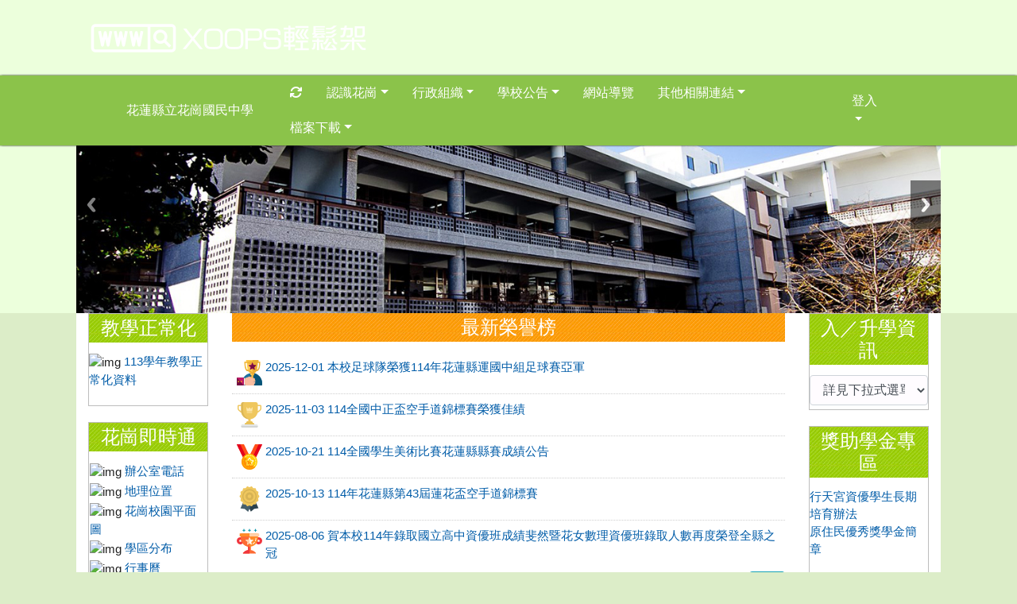

--- FILE ---
content_type: text/html; charset=UTF-8
request_url: https://www.hgjh.hlc.edu.tw/modules/tadnews/index.php?nsn=6725
body_size: 16621
content:
<!DOCTYPE html>
<html lang="zh-TW">
    <head>
                <!--目前$_SESSION['bootstrap']="4"; -->
        <!--system_version = -->
        <!--將目前的資料夾名稱，設定為樣板標籤變數 theme_name-->
        



        
        <meta charset="UTF-8">
        <meta name="viewport" content="width=device-width, initial-scale=1.0, shrink-to-fit=no">
        <meta http-equiv="X-UA-Compatible" content="ie=edge">

        
        <meta name="robots" content="index,follow">
        <meta name="keywords" content="【課務自理】十二年課綱原住民族相關學習內容諮詢宣導─公民場次歷史場次研習">
        <meta name="description" content="						一、			依據教育部國民及學前教育署 112 年 4 月 28 日教國署原字第 1120057674 號函辦理。									二、			因應十二年國教新課綱正式實施，為解決第一線教師及學校單位面臨落實新課綱中與原住民族相關規範之挑戰，故規劃辦理相關推廣活動，以利各級學校單位落實新課綱原住民族具體相關規範。									三、			活動資訊如下：									(一)			活動時間：									１、			112 年 5 月 06 日（星期六）公民場次。									２、			112 年 5 月 20 日（星期六）歷史場次。									(二)			參加對象：		">
        <meta name="rating" content="general">
        <meta name="author" content="HLC XOOPS Group">
        <meta name="copyright" content="Copyright © 2001-2016">
        <meta name="generator" content="XOOPS">
        <meta property="og:title" content="【課務自理】十二年課綱原住民族相關學習內容諮詢宣導─公民場次歷史場次研習">
        <meta property="og:type" content="website">


        <meta property="og:image" content="https://xc.hlc.edu.tw/~hgjh_www/uploads/tad_themes/school2019/logo/logo.png">
        <meta property="og:site_name" content="花蓮縣立花崗國民中學">
        <meta property="og:description" content="						一、			依據教育部國民及學前教育署 112 年 4 月 28 日教國署原字第 1120057674 號函辦理。									二、			因應十二年國教新課綱正式實施，為解決第一線教師及學校單位面臨落實新課綱中與原住民族相關規範之挑戰，故規劃辦理相關推廣活動，以利各級學校單位落實新課綱原住民族具體相關規範。									三、			活動資訊如下：									(一)			活動時間：									１、			112 年 5 月 06 日（星期六）公民場次。									２、			112 年 5 月 20 日（星期六）歷史場次。									(二)			參加對象：		">
        <!-- 網站的標題及標語 -->
        <title>花蓮縣立花崗國民中學 - 【課務自理】十二年課綱原住民族相關學習內容諮詢宣導─公民場次歷史場次研習</title>

                <!-- Rss -->
        <link rel="alternate" type="application/rss+xml" title="RSS" href="https://www.hgjh.hlc.edu.tw/backend.php">
        <!-- icon -->
        <link href="https://www.hgjh.hlc.edu.tw/favicon.ico" rel="SHORTCUT ICON">
        <!-- Sheet Css -->
        <link rel="stylesheet" type="text/css" media="all" title="Style sheet" href="https://www.hgjh.hlc.edu.tw/xoops.css">
        <!-- XOOPS theme Sheet Css -->
        <link rel="stylesheet" type="text/css" media="all" title="Style sheet" href="https://www.hgjh.hlc.edu.tw/themes/school2019/css/xoops.css">
        <link href="https://www.hgjh.hlc.edu.tw/modules/tadtools/bootstrap4/css/bootstrap.css" rel="stylesheet" media="all">
        <!-- theme_color= bootstrap4 -->

        <!-- SmartMenus jQuery Bootstrap Addon CSS -->
        <link href="https://www.hgjh.hlc.edu.tw/modules/tadtools/smartmenus/addons/bootstrap-4/jquery.smartmenus.bootstrap-4.css" media="all" rel="stylesheet">
        <!-- Theme Sheet Css -->
        <link rel="stylesheet" type="text/css" media="all" href="https://www.hgjh.hlc.edu.tw/themes/school2019/css/style.css">

        <!-- 給模組套用的樣板標籤開始 -->
<script src="https://www.hgjh.hlc.edu.tw/browse.php?Frameworks/jquery/jquery.js" type="text/javascript"></script>
<script src="https://www.hgjh.hlc.edu.tw/browse.php?Frameworks/jquery/plugins/jquery.ui.js" type="text/javascript"></script>
<script src="https://www.hgjh.hlc.edu.tw/modules/tadtools/jquery/jquery.ui.touch-punch.min.js" type="text/javascript"></script>
<script src="https://www.hgjh.hlc.edu.tw/include/xoops.js" type="text/javascript"></script>
<script src="https://www.hgjh.hlc.edu.tw/themes/school2019/language/tchinese_utf8/script.js" type="text/javascript"></script>
<script src="https://www.hgjh.hlc.edu.tw/modules/tadtools/jquery/jquery-migrate-3.5.2.js" type="text/javascript"></script>
<script src="https://www.hgjh.hlc.edu.tw/modules/tadtools/colorbox/jquery.colorbox.js" type="text/javascript"></script>
<script src="https://www.hgjh.hlc.edu.tw/modules/tadtools/prism/prism.js" type="text/javascript"></script>
<script src="https://www.hgjh.hlc.edu.tw/modules/tadtools/fancyBox/lib/jquery.mousewheel.pack.js" type="text/javascript"></script>
<script src="https://www.hgjh.hlc.edu.tw/modules/tadtools/fancyBox/source/jquery.fancybox.js" type="text/javascript"></script>
<script type="text/javascript">
//<![CDATA[

                jQuery(document).ready(function(){
                    $('.fancybox_nsn').fancybox({
                    
                    fitToView : true,
                    width   : '1920',
                    height    : '1080',
                    
                    
                    autoSize  : false,
                    closeClick  : false,
                    openEffect  : 'none',
                    closeEffect : 'none'
                    
                    
                    });
                });
            
//]]></script>
<script type="text/javascript" src="https://www.hgjh.hlc.edu.tw/class/textsanitizer/image/image.js"></script>
<script src="https://www.hgjh.hlc.edu.tw/modules/tadtools/sweet-alert/sweet-alert.js" type="text/javascript"></script>
<script type="text/javascript">
//<![CDATA[

            function delete_tad_news_func(nsn){
                swal({
                    title: '確定要刪除此資料？',
                    text: '相關資料通通都將會被移除！',
                    type: 'warning',
                    html: '',
                    showCancelButton: true,
                    confirmButtonColor: '#DD6B55',
                    confirmButtonText: '確定刪除！',
                    closeOnConfirm: false ,
                    allowOutsideClick: true
                },
                function(){
                    location.href='/modules/tadnews/index.php?op=delete_tad_news&nsn=' + nsn;
                });
            }
            
//]]></script>
<link rel="stylesheet" href="https://www.hgjh.hlc.edu.tw/modules/tadtools/jquery/themes/base/jquery.ui.all.css" type="text/css" />
<link rel="stylesheet" href="https://www.hgjh.hlc.edu.tw/language/tchinese_utf8/style.css" type="text/css" />
<link rel="stylesheet" href="https://www.hgjh.hlc.edu.tw/modules/tadtools/css/vertical_menu.css" type="text/css" />
<link rel="stylesheet" href="https://www.hgjh.hlc.edu.tw/media/font-awesome/css/font-awesome.min.css" type="text/css" />
<link rel="stylesheet" href="https://www.hgjh.hlc.edu.tw/modules/tadtools/colorbox/colorbox.css" type="text/css" />
<link rel="stylesheet" href="https://www.hgjh.hlc.edu.tw/modules/tadtools/css/xoops.css" type="text/css" />
<link rel="stylesheet" href="https://www.hgjh.hlc.edu.tw/modules/tadtools/css/fontawesome6/css/all.min.css" type="text/css" />
<link rel="stylesheet" href="https://www.hgjh.hlc.edu.tw/modules/tadtools/prism/prism.css" type="text/css" />
<link rel="stylesheet" href="https://www.hgjh.hlc.edu.tw/modules/tadtools/fancyBox/source/jquery.fancybox.css" type="text/css" />
<link rel="stylesheet" href="https://www.hgjh.hlc.edu.tw/modules/tadtools/sweet-alert/sweet-alert.css" type="text/css" />
<link rel="stylesheet" href="https://www.hgjh.hlc.edu.tw/modules/tadtools/css/xoops.css?t=20250304" type="text/css" />
<link rel="stylesheet" href="https://www.hgjh.hlc.edu.tw/modules/tadnews/css/module.css" type="text/css" />
<link rel="stylesheet" href="https://www.hgjh.hlc.edu.tw/modules/tadnews/css/module2.css" type="text/css" />
<link rel="stylesheet" href="https://www.hgjh.hlc.edu.tw/modules/tadtools/css/iconize.css" type="text/css" />


        <!-- 給模組套用的樣板標籤結束 -->

        <!-- 局部套用的樣式，如果有載入完整樣式 theme_css.tpl 那就不需要這一部份 -->
        <!--導覽工具列、區塊標題CSS設定開始-->
<style type="text/css">
    body {
        color: #202020;
        background-color: #DCEDC8;
                background-position: left top;
        background-repeat: repeat;
        background-attachment: scroll;
        background-size: auto;
        font-size: 0.92rem;
        font-family: "Helvetica Neue",Helvetica,Arial,"微軟正黑體",sans-serif;    }

    a {
        color:#005ca8;
        /* font_family */
        font-family: "Helvetica Neue",Helvetica,Arial,"微軟正黑體",sans-serif;    }

    a:hover {
        color:#a40019;
    }

    #logo-container{
                background-color: #ecffdc;
            }

    #logo-container-display{
                background-color: transparent;
            }


    #slide-container{
                background-color: #ecffdc;
            }

    #slide-container-display{
                background-color: transparent;
            }


    #nav-container{
        position: relative;
        z-index: 10;
                                    background: #8BC34A;
                        }

    #nav-container-display{
                    background-color: tranparent;
            }

    #content-container{
                    background-color: tranparent;
            }

    #content-container-display{
                    background-color: #FFFFFF;
            }

    #footer-container{
        position: relative;
        z-index: 8;
                    background-color: #212121;
            margin-bottom:0px;
            min-height:180px;
            background:#212121 ;
            
            }

    #footer-container-display{
        padding:40px;
        color:#ffffff;
        
                    background-color:tranparent;
            }

        .leftBlock .blockTitle{
        font-size: 1.6em;        color: #ffffff;        background-color: #ffffff;        background-image: url(https://xc.hlc.edu.tw/~hgjh_www/uploads/tad_themes/school2019/bt_bg/green.gif);                            }

    .leftBlock a.block_config,
    .leftBlock a.tad_block_config{
        float: right;
        position: relative;
        z-index: 1;
    }

        .leftBlock{
        background:white; padding: 0px; margin-bottom:20px;border:1px solid #BDBDBD;
    }
    
        .leftBlock .blockTitle{
        border: none; text-align: center;padding: 4px;
    }
    
        .leftBlock .blockContent{
        padding: 5px 0px;
    }
    
    .rightBlock .blockTitle{
        font-size: 1.6em;        color: #ffffff;        background-color: #ffffff;        background-image: url(https://xc.hlc.edu.tw/~hgjh_www/uploads/tad_themes/school2019/bt_bg/green.gif);                            }

    .rightBlock a.block_config,
    .rightBlock a.tad_block_config{
        float: right;
        position: relative;
        z-index: 1;
    }

        .rightBlock{
        background:white; padding: 0px; margin-bottom:20px;border:1px solid #BDBDBD;
    }
    
        .rightBlock .blockTitle{
        border: none;  text-align: center;padding: 4px;
    }
    
        .rightBlock .blockContent{
        padding: 5px 0px;
    }
    
    .centerBlock .blockTitle{
        font-size: 1.6em;        color: #ffffff;        background-color: #ffffff;        background-image: url(https://xc.hlc.edu.tw/~hgjh_www/uploads/tad_themes/school2019/bt_bg/orange.gif);                            }

    .centerBlock a.block_config,
    .centerBlock a.tad_block_config{
        float: right;
        position: relative;
        z-index: 1;
    }

        .centerBlock{
        background:white; padding: 0px; margin-bottom:20px;
    }
    
        .centerBlock .blockTitle{
        border: none;  text-align: center;padding: 4px;
    }
    
        .centerBlock .blockContent{
        padding: 5px 0px;
    }
    
    .centerLeftBlock .blockTitle{
        font-size: 1.3em;        color: #ffffff;        background-color: #757575;                                    }

    .centerLeftBlock a.block_config,
    .centerLeftBlock a.tad_block_config{
        float: right;
        position: relative;
        z-index: 1;
    }

        .centerLeftBlock{
        background:white; padding: 0px; margin-bottom:20px;
    }
    
        .centerLeftBlock .blockTitle{
        border: none;  text-align: center;padding: 4px;
    }
    
        .centerLeftBlock .blockContent{
        padding: 5px 0px;
    }
    
    .centerRightBlock .blockTitle{
        font-size: 1.3em;        color: #ffffff;        background-color: #757575;                                    }

    .centerRightBlock a.block_config,
    .centerRightBlock a.tad_block_config{
        float: right;
        position: relative;
        z-index: 1;
    }

        .centerRightBlock{
        background:white; padding: 0px; margin-bottom:20px;
    }
    
        .centerRightBlock .blockTitle{
        border: none;  text-align: center;padding: 4px;
    }
    
        .centerRightBlock .blockContent{
        padding: 5px 0px;
    }
    
    .centerBottomBlock .blockTitle{
        font-size: 1.3em;        color: #ffffff;        background-color: #757575;                                    }

    .centerBottomBlock a.block_config,
    .centerBottomBlock a.tad_block_config{
        float: right;
        position: relative;
        z-index: 1;
    }

        .centerBottomBlock{
        background:white; padding: 0px; margin-bottom:20px;
    }
    
        .centerBottomBlock .blockTitle{
        border: none;  text-align: center;padding: 4px;
    }
    
        .centerBottomBlock .blockContent{
        padding: 5px 0px;
    }
    
    .centerBottomLeftBlock .blockTitle{
        font-size: 1.3em;        color: #ffffff;        background-color: #757575;                                    }

    .centerBottomLeftBlock a.block_config,
    .centerBottomLeftBlock a.tad_block_config{
        float: right;
        position: relative;
        z-index: 1;
    }

        .centerBottomLeftBlock{
        background:white; padding: 0px; margin-bottom:20px;
    }
    
        .centerBottomLeftBlock .blockTitle{
        border: none;  text-align: center;padding: 4px;
    }
    
        .centerBottomLeftBlock .blockContent{
        padding: 5px 0px;
    }
    
    .centerBottomRightBlock .blockTitle{
        font-size: 1.3em;        color: #ffffff;        background-color: #757575;                                    }

    .centerBottomRightBlock a.block_config,
    .centerBottomRightBlock a.tad_block_config{
        float: right;
        position: relative;
        z-index: 1;
    }

        .centerBottomRightBlock{
        background:white; padding: 0px; margin-bottom:20px;
    }
    
        .centerBottomRightBlock .blockTitle{
        border: none;  text-align: center;padding: 4px;
    }
    
        .centerBottomRightBlock .blockContent{
        padding: 5px 0px;
    }
    
    .footerCenterBlock .blockTitle{
                                                                border-radius:5px;
        -moz-border-radius:5px;
        -webkit-border-radius:5px;
        -khtml-border-radius:5px;
            }

    .footerCenterBlock a.block_config,
    .footerCenterBlock a.tad_block_config{
        float: right;
        position: relative;
        z-index: 1;
    }

    
    
    
    .footerLeftBlock .blockTitle{
                                                                border-radius:5px;
        -moz-border-radius:5px;
        -webkit-border-radius:5px;
        -khtml-border-radius:5px;
            }

    .footerLeftBlock a.block_config,
    .footerLeftBlock a.tad_block_config{
        float: right;
        position: relative;
        z-index: 1;
    }

    
    
    
    .footerRightBlock .blockTitle{
                                                                border-radius:5px;
        -moz-border-radius:5px;
        -webkit-border-radius:5px;
        -khtml-border-radius:5px;
            }

    .footerRightBlock a.block_config,
    .footerRightBlock a.tad_block_config{
        float: right;
        position: relative;
        z-index: 1;
    }

    
    
    

    




#main-nav {
    border: none;
    padding: 0rem 3rem;
    }



.navbar-custom .navbar-brand,
.navbar-custom .navbar-text,
.navbar-custom .navbar-nav .nav-link,
.navbar-custom .nav-item.active .nav-link,
.navbar-custom .nav-item:focus .nav-link,
.navbar-custom .nav-item:hover .nav-link {
        font-size: 1rem;
        color: #ffffff;
    padding: 10px 15px;
}


.navbar-custom .nav-item:hover .nav-link,
.navbar-custom .navbar-brand:hover {
    background: #3d6f00;
    color: #ffff00;
}

.navbar-custom .dropdown-menu {
    background-color: rgb(255,255,255);
    box-shadow: 0px 3px 10px 1px rgba(0, 0, 0, 0.5);
    -webkit-box-shadow: 0px 3px 10px 1px rgba(0, 0, 0, 0.5);
    -moz-box-shadow: 0px 3px 10px 1px rgba(0, 0, 0, 0.5);
    -o-box-shadow: 0px 3px 10px 1px rgba(0, 0, 0, 0.5);
}


.navbar-nav.sm-collapsible .sub-arrow {
    border: 1px solid rgba(255, 255, 255);
}


.custom-toggler.navbar-toggler {
    border-color: #ffffff;
}

.custom-toggler .navbar-toggler-icon {
    background-image: url("data:image/svg+xml;charset=utf8,%3Csvg viewBox='0 0 32 32' xmlns='http://www.w3.org/2000/svg'%3E%3Cpath stroke='rgb(255,255,255)' stroke-width='2' stroke-linecap='round' stroke-miterlimit='10' d='M4 8h24M4 16h24M4 24h24'/%3E%3C/svg%3E");
}
.navbar-toggler-icon {
    color: #ffffff;
}
</style>
<!--導覽工具列、區塊標題CSS設定 by hc-->
        <style type="text/css">
            #xoops_theme_left_zone{
                        }

            #xoops_theme_right_zone{
                        }

            #xoops_theme_footer a,
            #xoops_theme_footer a:hover,
            #xoops_theme_footer a:active ,
            #xoops_theme_footer a:visited {
                color:#ffffff;
            }

            

            
            #nav-container-display{
                background-color: transparent;
            }
            /* 不透明時 */
                            /* 沒有漸層 */
                                    /* 非滿版狀態時 */
                                            /* 滿版狀態時，顏色放在外框，內容底透明 */
                        #main-nav {
                            background-color: transparent;
                        }
                        #nav-container{
                            background-color: #8BC34A;
                        }
                                                
            /* nav_display_type=bg_full, navbar_pos=sticky-top */
                                                                
            

                                                #nav-container {
                                                    box-shadow: 2px 0px 2px 0px  rgb(51, 51, 51, 0.7),-2px 0px 2px 0px  rgb(51, 51, 51, 0.7) ;
                                            }
                            

            #footer-container{
                                    background-repeat: repeat;
                    background-position: left top;
                    background-size: auto;
                            }

            #footer-container-display{
                            }

            #xoops_theme_slide{
                                            }

            #logo-container>.container,
            #slide-container>.container,
            #content-container,
            #footer-container
            {
                max-width: 100%;
            }

            @media (min-width: 768px) {

                #logo-container>.container
                {
                    max-width: 85%;
                }

                #slide-container>.container
                {
                    max-width: 85%;
                }

                #content-container
                {
                    max-width: 85%;
                }

                #footer-container
                {
                    max-width: 85%;
                }
            }


        </style>

        <!-- 載入bootstrap -->
                <!--Bootstrap js-->
        <script src="https://www.hgjh.hlc.edu.tw/modules/tadtools/bootstrap4/js/bootstrap.bundle.js"></script>

        <!-- SmartMenus jQuery plugin -->
        <script type="text/javascript" src="https://www.hgjh.hlc.edu.tw/modules/tadtools/smartmenus/jquery.smartmenus.js"></script>

        <!-- SmartMenus jQuery Bootstrap Addon -->
        <script type="text/javascript" src="https://www.hgjh.hlc.edu.tw/modules/tadtools/smartmenus/addons/bootstrap-4/jquery.smartmenus.bootstrap-4.js"></script>

            </head>

    <body  >
                <!-- logo區域 -->
                    <div id="logo-container">
                <div class="container">
                                        <div id="logo-container-display" class="row  ">
                                                        <a href="https://www.hgjh.hlc.edu.tw/index.php"><img id="website_logo" src="https://xc.hlc.edu.tw/~hgjh_www/uploads/tad_themes/school2019/logo/logo.png" style="max-width: 100%;position: relative; z-index:10;" alt="花蓮縣立花崗國民中學" title="花蓮縣立花崗國民中學" class="img-fluid"></a>
                                            </div>
                </div>
            </div>
        
        <!-- 導覽列區域 -->
                    <div id="nav-container" style="margin-left:auto; margin-right:auto;">
    <div class="container" style="max-width: 85%;">
        <div class="row">
            <div id="nav-container-display" style="width:100%;">
                
    <script>
        function tad_themes_popup(URL) {
            $.colorbox({iframe:true, width:"80%", height:"90%",href : URL});
        }
    </script>

    <!-- Navbar -->
    <nav id="main-nav" class="navbar navbar-light navbar-expand-lg navbar-custom sticky-top">
                                    <a class="navbar-brand" href="https://www.hgjh.hlc.edu.tw/index.php" style="color:#ffffff">花蓮縣立花崗國民中學</a>
                    
        <button class="navbar-toggler custom-toggler" type="button" data-toggle="collapse" data-target="#navbarNavDropdown" aria-controls="navbarSupportedContent" aria-expanded="false" aria-label="Toggle navigation">
            <span class="navbar-toggler-icon"></span>
        </button>

        <div class="collapse navbar-collapse" id="navbarNavDropdown">
            <a accesskey="U" href="#xoops_theme_nav_key" title="上方導覽工具列" id="xoops_theme_nav_key" style="color: transparent; font-size: 0.625rem; position: absolute;">:::</a>

            <!-- Left nav -->
            <ul id="main-menu" class="nav navbar-nav mr-auto">

                                                
                <li class="nav-item">
                    <a class="nav-link" href="https://www.hgjh.hlc.edu.tw/modules/tadtools/ajax_file.php?op=remove_json" title="重取設定"><i class="fa fa-refresh" title="重整畫面圖示"></i><span class="sr-only visually-hidden">重新取得佈景設定</span>
                    </a>
                </li>

                    <li class="nav-item dropdown">
        <a class="nav-link dropdown-toggle" > 認識花崗</a>
                                    <ul class="dropdown-menu">
                    <li>
                <a class="dropdown-item " href="/modules/tinyd0/index.php?id=8" target="_self" title="校園沿革"> 校園沿革</a>
                            </li>
                    <li>
                <a class="dropdown-item " href="/modules/tinyd0/index.php?id=15" target="_self" title="花崗校歌"> 花崗校歌</a>
                            </li>
                    <li>
                <a class="dropdown-item "  title="花崗校徽"> 花崗校徽</a>
                            </li>
                    <li>
                <a class="dropdown-item " href="/modules/tinyd0/index.php?id=10" target="_self" title="校園剪影"> 校園剪影</a>
                            </li>
            </ul>
            </li>
    <li class="nav-item dropdown">
        <a class="nav-link dropdown-toggle" href="https://www.hgjh.hlc.edu.tw/modules/tadnews/page.php?ncsn=30" target="_self"> 行政組織</a>
                                    <ul class="dropdown-menu">
                    <li>
                <a class="dropdown-item " href="https://www.hgjh.hlc.edu.tw/modules/tadnews/page.php?ncsn=30&nsn=1833" target="_self" title="校長室"> 校長室</a>
                            </li>
                    <li>
                <a class="dropdown-item " href="https://www.hgjh.hlc.edu.tw/modules/tadnews/page.php?ncsn=30&nsn=1834" target="_self" title="教務處"> 教務處</a>
                            </li>
                    <li>
                <a class="dropdown-item " href="https://www.hgjh.hlc.edu.tw/modules/tadnews/page.php?ncsn=30&nsn=1836" target="_self" title="學務處"> 學務處</a>
                            </li>
                    <li>
                <a class="dropdown-item " href="https://www.hgjh.hlc.edu.tw/modules/tadnews/page.php?ncsn=30&nsn=1837" target="_self" title="輔導處"> 輔導處</a>
                            </li>
                    <li>
                <a class="dropdown-item " href="https://www.hgjh.hlc.edu.tw/modules/tadnews/page.php?ncsn=30&nsn=1838" target="_self" title="總務處"> 總務處</a>
                            </li>
                    <li>
                <a class="dropdown-item " href="https://www.hgjh.hlc.edu.tw/modules/tadnews/page.php?ncsn=30&nsn=1839" target="_self" title="人事室"> 人事室</a>
                            </li>
                    <li>
                <a class="dropdown-item " href="https://www.hgjh.hlc.edu.tw/modules/tadnews/page.php?ncsn=30&nsn=1840" target="_self" title="會計室"> 會計室</a>
                            </li>
            </ul>
            </li>
    <li class="nav-item dropdown">
        <a class="nav-link dropdown-toggle" > 學校公告</a>
                                    <ul class="dropdown-menu">
                    <li>
                <a class="dropdown-item " href="https://www.hgjh.hlc.edu.tw/modules/tadnews/index.php?tag_sn=4" target="_self" title="競賽與活動"> 競賽與活動</a>
                            </li>
                    <li>
                <a class="dropdown-item " href="https://www.hgjh.hlc.edu.tw/modules/tadnews/index.php?tag_sn=8" target="_self" title="研習"> 研習</a>
                            </li>
                    <li>
                <a class="dropdown-item " href="https://www.hgjh.hlc.edu.tw/modules/tadnews/index.php?tag_sn=6" target="_self" title="重要資訊"> 重要資訊</a>
                            </li>
                    <li>
                <a class="dropdown-item " href="https://www.hgjh.hlc.edu.tw/modules/tadnews/index.php?tag_sn=1" target="_self" title="公告"> 公告</a>
                            </li>
                    <li>
                <a class="dropdown-item " href="https://www.hgjh.hlc.edu.tw/modules/tadnews/index.php?tag_sn=10" target="_self" title="宣導"> 宣導</a>
                            </li>
                    <li>
                <a class="dropdown-item " href="https://www.hgjh.hlc.edu.tw/modules/tadnews/index.php?tag_sn=7" target="_self" title="升學相關"> 升學相關</a>
                            </li>
                    <li>
                <a class="dropdown-item " href="https://www.hgjh.hlc.edu.tw/modules/tadnews/index.php?tag_sn=13" target="_self" title="新生專區"> 新生專區</a>
                            </li>
            </ul>
            </li>
    <li class="nav-item ">
        <a class="nav-link " href="/modules/tad_sitemap/" target="_self"> 網站導覽</a>
            </li>
    <li class="nav-item dropdown">
        <a class="nav-link dropdown-toggle" > 其他相關連結</a>
                                    <ul class="dropdown-menu">
                    <li>
                <a class="dropdown-item " href="https://www.hgjh.hlc.edu.tw/modules/tadnews/page.php?ncsn=30&nsn=7979" target="_self" title="113年度花蓮縣政府教育希望工程公費留美計畫"> 113年度花蓮縣政府教育希望工程公費留美計畫</a>
                            </li>
                    <li>
                <a class="dropdown-item " href="https://www.hgjh.hlc.edu.tw/modules/tadnews/page.php?ncsn=30&nsn=7347" target="_self" title="原住民語言認證通用案"> 原住民語言認證通用案</a>
                            </li>
                    <li>
                <a class="dropdown-item " href="https://www.hgjh.hlc.edu.tw/modules/tadnews/page.php?ncsn=30&nsn=7187" target="_self" title="函轉農業部動植物防疫檢疫署宣導動植物檢疫相關規定事項"> 函轉農業部動植物防疫檢疫署宣導動植物檢疫相關規定事項</a>
                            </li>
            </ul>
            </li>
    <li class="nav-item dropdown">
        <a class="nav-link dropdown-toggle" > 檔案下載</a>
                                    <ul class="dropdown-menu">
                    <li>
                <a class="dropdown-item " href="http://210.240.39.9/web2014/download.asp" target="_self" title="教育用授權軟體下載區"> 教育用授權軟體下載區</a>
                            </li>
                    <li>
                <a class="dropdown-item " href="https://drive.google.com/drive/folders/0B3_qg9qq40aWd1I1cER5Z0ZxQWM?usp=sharing" target="_self" title="google雲端行政公告資料"> google雲端行政公告資料</a>
                            </li>
                    <li class="dropdown">
                <a class="dropdown-item dropdown-toggle" href="https://www.hgjh.hlc.edu.tw/modules/tad_uploader/index.php?of_cat_sn=3" target="_self" title="教務處"> 教務處</a>
                                                            <ul class="dropdown-menu">
                    <li>
                <a class="dropdown-item " href="https://www.hgjh.hlc.edu.tw/modules/tad_uploader/index.php?of_cat_sn=17" target="_self" title="研發組"> 研發組</a>
                            </li>
                    <li>
                <a class="dropdown-item " href="https://www.hgjh.hlc.edu.tw/modules/tad_uploader/index.php?of_cat_sn=18" target="_self" title="教學組"> 教學組</a>
                            </li>
                    <li>
                <a class="dropdown-item " href="https://www.hgjh.hlc.edu.tw/modules/tad_uploader/index.php?of_cat_sn=19" target="_self" title="行政組"> 行政組</a>
                            </li>
            </ul>
                            </li>
                    <li class="dropdown">
                <a class="dropdown-item dropdown-toggle" href="https://www.hgjh.hlc.edu.tw/modules/tad_uploader/index.php?of_cat_sn=4" target="_self" title="學務處"> 學務處</a>
                                                            <ul class="dropdown-menu">
                    <li>
                <a class="dropdown-item " href="https://www.hgjh.hlc.edu.tw/modules/tad_uploader/index.php?of_cat_sn=20" target="_self" title="生教組"> 生教組</a>
                            </li>
                    <li>
                <a class="dropdown-item " href="https://www.hgjh.hlc.edu.tw/modules/tad_uploader/index.php?of_cat_sn=21" target="_self" title="環衛組"> 環衛組</a>
                            </li>
                    <li>
                <a class="dropdown-item " href="https://www.hgjh.hlc.edu.tw/modules/tad_uploader/index.php?of_cat_sn=22" target="_self" title="體育組"> 體育組</a>
                            </li>
                    <li>
                <a class="dropdown-item " href="https://www.hgjh.hlc.edu.tw/modules/tad_uploader/index.php?of_cat_sn=23" target="_self" title="活動組"> 活動組</a>
                            </li>
            </ul>
                            </li>
                    <li class="dropdown">
                <a class="dropdown-item dropdown-toggle" href="https://www.hgjh.hlc.edu.tw/modules/tad_uploader/index.php?of_cat_sn=5" target="_self" title="輔導處"> 輔導處</a>
                                                            <ul class="dropdown-menu">
                    <li>
                <a class="dropdown-item " href="https://www.hgjh.hlc.edu.tw/modules/tad_uploader/index.php?of_cat_sn=16" target="_self" title="輔導組"> 輔導組</a>
                            </li>
                    <li>
                <a class="dropdown-item " href="https://www.hgjh.hlc.edu.tw/modules/tad_uploader/index.php?of_cat_sn=24" target="_self" title="諮商組"> 諮商組</a>
                            </li>
                    <li>
                <a class="dropdown-item " href="https://www.hgjh.hlc.edu.tw/modules/tad_uploader/index.php?of_cat_sn=25" target="_self" title="特教組"> 特教組</a>
                            </li>
                    <li>
                <a class="dropdown-item " href="https://www.hgjh.hlc.edu.tw/modules/tad_uploader/index.php?of_cat_sn=26" target="_self" title="藝才班"> 藝才班</a>
                            </li>
            </ul>
                            </li>
                    <li>
                <a class="dropdown-item " href="https://www.hgjh.hlc.edu.tw/modules/tad_uploader/index.php?of_cat_sn=6" target="_self" title="總務處"> 總務處</a>
                            </li>
                    <li>
                <a class="dropdown-item " href="https://www.hgjh.hlc.edu.tw/modules/tad_uploader/index.php?of_cat_sn=7" target="_self" title="人事室"> 人事室</a>
                            </li>
                    <li>
                <a class="dropdown-item " href="https://www.hgjh.hlc.edu.tw/modules/tad_uploader/index.php?of_cat_sn=8" target="_self" title="會計室"> 會計室</a>
                            </li>
            </ul>
            </li>
            </ul>

            <!-- Right nav -->
            <ul class="nav navbar-nav">
                
                                    <li class="nav-item dropdown">
                        <a class="nav-link dropdown-toggle">
                        登入                        </a>
                            <ul class="dropdown-menu">

            <li class="nav-item">
                            <a href="https://www.hgjh.hlc.edu.tw/modules/tad_login/index.php?login&op=hlc_oidc" class="btn" >
                    <img src="https://www.hgjh.hlc.edu.tw/modules/tad_login/images/oidc/hlc.png" alt="使用 花蓮縣教育雲 OIDC 快速登入" title="使用 花蓮縣教育雲 OIDC 快速登入" >
                    使用 花蓮縣教育雲 OIDC 快速登入                </a>
                    </li>
    </ul>
                    </li>
                            </ul>
        </div>
    </nav>

            <script type="text/javascript" src="https://www.hgjh.hlc.edu.tw/modules/tadtools/jquery.sticky/jquery.sticky.js"></script>
        <script type="text/javascript">
        $(document).ready(function(){
            $("#nav-container").sticky({topSpacing:0 , zIndex: 100});
        });
        </script>
                </div>
        </div>
    </div>
</div>        
        <!-- 滑動圖區域 -->
                    <div id="slide-container">
                <div class="container">
                    <div id="xoops_theme_slide" class="row  ">
                        <div id="slide-container-display" style="width:100%; position:relative; z-index:1;">
                                        <link rel="stylesheet" type="text/css" href="https://www.hgjh.hlc.edu.tw/modules/tadtools/ResponsiveSlides/reset.css" >
<link rel="stylesheet" type="text/css" href="https://www.hgjh.hlc.edu.tw/modules/tadtools/ResponsiveSlides/responsiveslides.css" >
<script language="javascript" type="text/javascript" src="https://www.hgjh.hlc.edu.tw/modules/tadtools/ResponsiveSlides/responsiveslides.js"></script>

<!-- $slide_nav=1 -->
<script type="text/javascript">
    $(document).ready( function(){
        jQuery("#ThemeResponsiveSlides").responsiveSlides({
            auto: true,
            pager: false,
                        nav: true,
                        timeout: 5000,
            pause: true,
            pauseControls: true,
            namespace: 'callbacks'
        });
    });
</script>

<!-- 滑動圖片 -->
<div class="callbacks">
    <ul class="rslides" id="ThemeResponsiveSlides" style="margin-top: 0px;">
                <li>
                        <a href="https://xc.hlc.edu.tw/~hgjh_www" ><img src="https://xc.hlc.edu.tw/~hgjh_www/uploads/tad_themes/school2019/slide/slide_7_2.jpg" alt="Slider" title=""></a>
                                </li>
                <li>
                        <a href="https://xc.hlc.edu.tw/~hgjh_www" ><img src="https://xc.hlc.edu.tw/~hgjh_www/uploads/tad_themes/school2019/slide/slide_7_3_v5A.jpg" alt="Slider" title=""></a>
                                </li>
                <li>
                        <a href="https://xc.hlc.edu.tw/~hgjh_www" ><img src="https://xc.hlc.edu.tw/~hgjh_www/uploads/tad_themes/school2019/slide/slide_7_4_Az1.jpg" alt="Slider" title=""></a>
                                </li>
                <li>
                        <a href="https://xc.hlc.edu.tw/~hgjh_www" ><img src="https://xc.hlc.edu.tw/~hgjh_www/uploads/tad_themes/school2019/slide/slide_7_5_amm.jpg" alt="Slider" title=""></a>
                                </li>
                <li>
                        <a href="https://xc.hlc.edu.tw/~hgjh_www" ><img src="https://xc.hlc.edu.tw/~hgjh_www/uploads/tad_themes/school2019/slide/slide_7_6_W14.jpg" alt="Slider" title=""></a>
                                </li>
                <li>
                        <a href="https://xc.hlc.edu.tw/~hgjh_www" ><img src="https://xc.hlc.edu.tw/~hgjh_www/uploads/tad_themes/school2019/slide/slide_7_7_ISD.jpg" alt="Slider" title=""></a>
                                </li>
                <li>
                        <a href="https://xc.hlc.edu.tw/~hgjh_www" ><img src="https://xc.hlc.edu.tw/~hgjh_www/uploads/tad_themes/school2019/slide/slide_7_8_Q4e.jpg" alt="Slider" title=""></a>
                                </li>
            </ul>
</div>
<div class="clearfix"></div>
                            </div>
                    </div>
                </div>
            </div>
        
        <!-- 導覽列區域 -->
        
        <!-- 主內容區域 -->
        <div class="container" id="content-container">
            <div id="xoops_theme_content" class="row ">
                <div id="content-container-display" style="background-color:#FFFFFF;" class="col-sm-12">
                    <!-- 載入布局 -->
                    <div id="xoops_theme_content_zone" class="row" style="background-color:#FFFFFF;">
            <!-- 若是有左、右區塊 -->

        <div id="xoops_theme_center_zone" class="col-xl-8 order-lg-2" style="">
            <a accesskey="C" href="#xoops_theme_center_zone_key" title="中間區域（包含中間區塊及主內容）" id="xoops_theme_center_zone_key" style="color: transparent; font-size: 0.625rem; position: absolute;">:::</a>
<div id="xoops_theme_center" style="">
                            <div class="centerBlock">
                
            <h3 class="blockTitle">
            
                            最新榮譽榜
                    </h3>
                    <div class="blockContent" style="clear:both;">
                        <ul class="vertical_menu">
                    <li>
                <img src="https://www.hgjh.hlc.edu.tw/modules/tad_honor/images/trophy.svg" alt="本校足球隊榮獲114年花蓮縣運國中組足球賽亞軍" style="width:32px; height:32px; float: left; margin: 2px 4px 2px 0px;">
                <a href="https://www.hgjh.hlc.edu.tw/modules/tad_honor/index.php?honor_sn=57">
                2025-12-01
                本校足球隊榮獲114年花蓮縣運國中組足球賽亞軍</a>
            </li>
                    <li>
                <img src="https://www.hgjh.hlc.edu.tw/modules/tad_honor/images/cup.svg" alt="114全國中正盃空手道錦標賽榮獲佳績" style="width:32px; height:32px; float: left; margin: 2px 4px 2px 0px;">
                <a href="https://www.hgjh.hlc.edu.tw/modules/tad_honor/index.php?honor_sn=56">
                2025-11-03
                114全國中正盃空手道錦標賽榮獲佳績</a>
            </li>
                    <li>
                <img src="https://www.hgjh.hlc.edu.tw/modules/tad_honor/images/medal.svg" alt="114全國學生美術比賽花蓮縣縣賽成績公告" style="width:32px; height:32px; float: left; margin: 2px 4px 2px 0px;">
                <a href="https://www.hgjh.hlc.edu.tw/modules/tad_honor/index.php?honor_sn=55">
                2025-10-21
                114全國學生美術比賽花蓮縣縣賽成績公告</a>
            </li>
                    <li>
                <img src="https://www.hgjh.hlc.edu.tw/modules/tad_honor/images/certificate.svg" alt="114年花蓮縣第43屆蓮花盃空手道錦標賽" style="width:32px; height:32px; float: left; margin: 2px 4px 2px 0px;">
                <a href="https://www.hgjh.hlc.edu.tw/modules/tad_honor/index.php?honor_sn=54">
                2025-10-13
                114年花蓮縣第43屆蓮花盃空手道錦標賽</a>
            </li>
                    <li>
                <img src="https://www.hgjh.hlc.edu.tw/modules/tad_honor/images/competition.svg" alt="賀本校114年錄取國立高中資優班成績斐然暨花女數理資優班錄取人數再度榮登全縣之冠" style="width:32px; height:32px; float: left; margin: 2px 4px 2px 0px;">
                <a href="https://www.hgjh.hlc.edu.tw/modules/tad_honor/index.php?honor_sn=53">
                2025-08-06
                賀本校114年錄取國立高中資優班成績斐然暨花女數理資優班錄取人數再度榮登全縣之冠</a>
            </li>
            </ul>
    <div class="text-right text-end">
        <a href="https://www.hgjh.hlc.edu.tw/modules/tad_honor/index.php"><span class="badge badge-info bg-info">more...</span></a>
    </div>

                </div>
            </div>
                                <div class="centerBlock">
                
            <h3 class="blockTitle">
            
                            本校114年國中教育會考5A等級以上學生共計14名
                    </h3>
                    <div class="blockContent" style="clear:both;">
                    <marquee  direction="up"   height="200" >
<span style="font-size: 1.6rem;">
<br>本校114年國中教育會考5A等級以上學生共計14名<br />

<table border=1>
<tr>
<td></td><td></td><td>國文</td><td>英文</td><td>數學</td><td>社會</td><td>自然</td>
</tr>
<tr>
<td>精熟</td><td>人次</td><td>77</td><td>75</td><td>95</td><td>54</td><td>62</td>
</tr>
<tr>
<td></td><td>比例</td><td>21.1%</td><td>19.9%</td><td>25.3%</td><td>14.4%</td><td>16.5%</td>
</tr>
</table>


</span>
<span style="font-size: 1.4rem;">
<p>901林莛倞  5A4+ 作文5</p>
<p>902許楚悅  5A4+ 作文5</p>
<p>903龔宥恩  5A4+ 作文4</p>
<p>904石謙信  5A8+ 作文5</p>
<p>904張愷玲  5A6+ 作文5</p>
<p>905廖宥鈞  5A3+ 作文4</p>
<p>905董芷瑄  5A4+ 作文4</p>
<p>906吳秋儒  5A8+ 作文6</p>
<p>906謝佳桓  5A8+ 作文5</p>
<p>907梁恩禔  5A5+ 作文5</p>
<p>909梁朝博  5A1+ 作文4</p>
<p>910賴璽恩  5A4+ 作文5</p>
<p>911廖湧勝  5A9+ 作文5</p>
<p>914蔡甄庭  5A4+ 作文5</p>
</span>
</marquee>

                </div>
            </div>
                <div class="row">
        <div class="col-md-6"></div>
        <div class="col-md-6"></div>
    </div>

        <div id="xoops_contents">
        
        <nav class='toolbar_bootstrap_nav'>
            <ul>
            <li class='current' title='本站消息'><a href='https://www.hgjh.hlc.edu.tw/modules/tadnews/index.php' ><i class='fa fa-home'></i> 本站消息</a></li>
            </ul>
        </nav>
<!--TadNews Start-->
<div style="margin-bottom: 30px;">
    
</div>



                        <div class="news_page_container">
                <div >
                    <h3 class="my">
                        <a href="https://www.hgjh.hlc.edu.tw/modules/tadnews/index.php?nsn=6725">
                        【課務自理】十二年課綱原住民族相關學習內容諮詢宣導─公民場次歷史場次研習
                        </a>
                    </h3>
                </div>

                <div class="news_page_content">
                    <div class="row news_page_info">
                        <div class="col-md-6">
                            <a class='badge' style='background-color: #00c9ce; font-weight: normal; color: #ffffff; text-shadow:none;' href='https://www.hgjh.hlc.edu.tw/modules/tadnews/index.php?tag_sn=8'>研習</a>

                            <span class="news_page_info_text">
                                <a href="https://www.hgjh.hlc.edu.tw/userinfo.php?uid=265">周秉毅</a>
                                -
                                <a href="https://www.hgjh.hlc.edu.tw/modules/tadnews/index.php?ncsn=19">教務處</a>
                                |
                                2023-05-03
                                |
                                點閱數：
                                233
                            </span>
                            
                        </div>
                        <div class="col-md-6 text-right text-end"></div>
                    </div>
                    <div style="margin: 30px;">
                        
                        <table class="css_Table_Line26" style="box-sizing:border-box; max-width:650px; width:650px; line-height:26px; color:#000000; font-family:FKI 符號, &quot;Times New Roman&quot;, 標楷體; font-size: 1rem; font-style:normal; font-variant-ligatures:normal; font-weight:400; letter-spacing:0.8px; text-align:start; white-space:normal; background-color:#ffffff; text-decoration-thickness:initial; text-decoration-style:initial; text-decoration-color:initial">
	<tbody style="box-sizing:border-box">
		<tr>
			<td class="css_Title_P2" style="width:80px; vertical-align:text-top; text-align:right; background-color:#ffffff"><span style="box-sizing:border-box"><span style="word-break:break-all"><span style=""><span style="font-size:16pt"><span style="box-sizing:border-box"><span style="font-family:標楷體, 新細明體"><span style="word-break:break-all"><span style="overflow-wrap:break-word">一、</span></span></span></span></span></span></span></span></td>
			<td style="background-color:#ffffff"><span style="box-sizing:border-box"><span style="word-break:break-all"><span style=""><span style="font-size:16pt"><span style="box-sizing:border-box"><span style="font-family:標楷體, 新細明體"><span style="word-break:break-all"><span style="overflow-wrap:break-word">依據教育部國民及學前教育署 112 年 4 月 28 日教國署原字第 1120057674 號函辦理。</span></span></span></span></span></span></span></span></td>
		</tr>
	</tbody>
</table>

<table class="css_Table_Line26" style="box-sizing:border-box; max-width:650px; width:650px; line-height:26px; color:#000000; font-family:FKI 符號, &quot;Times New Roman&quot;, 標楷體; font-size: 1rem; font-style:normal; font-variant-ligatures:normal; font-weight:400; letter-spacing:0.8px; text-align:start; white-space:normal; background-color:#ffffff; text-decoration-thickness:initial; text-decoration-style:initial; text-decoration-color:initial">
	<tbody style="box-sizing:border-box">
		<tr>
			<td class="css_Title_P2" style="width:80px; vertical-align:text-top; text-align:right; background-color:#ffffff"><span style="box-sizing:border-box"><span style="word-break:break-all"><span style=""><span style="font-size:16pt"><span style="box-sizing:border-box"><span style="font-family:標楷體, 新細明體"><span style="word-break:break-all"><span style="overflow-wrap:break-word">二、</span></span></span></span></span></span></span></span></td>
			<td style="background-color:#ffffff"><span style="box-sizing:border-box"><span style="word-break:break-all"><span style=""><span style="font-size:16pt"><span style="box-sizing:border-box"><span style="font-family:標楷體, 新細明體"><span style="word-break:break-all"><span style="overflow-wrap:break-word">因應十二年國教新課綱正式實施，為解決第一線教師及學校單位面臨落實新課綱中與原住民族相關規範之挑戰，故規劃辦理相關推廣活動，以利各級學校單位落實新課綱原住民族具體相關規範。</span></span></span></span></span></span></span></span></td>
		</tr>
	</tbody>
</table>

<table class="css_Table_Line26" style="box-sizing:border-box; max-width:650px; width:650px; line-height:26px; color:#000000; font-family:FKI 符號, &quot;Times New Roman&quot;, 標楷體; font-size: 1rem; font-style:normal; font-variant-ligatures:normal; font-weight:400; letter-spacing:0.8px; text-align:start; white-space:normal; background-color:#ffffff; text-decoration-thickness:initial; text-decoration-style:initial; text-decoration-color:initial">
	<tbody style="box-sizing:border-box">
		<tr>
			<td class="css_Title_P2" style="width:80px; vertical-align:text-top; text-align:right; background-color:#ffffff"><span style="box-sizing:border-box"><span style="word-break:break-all"><span style=""><span style="font-size:16pt"><span style="box-sizing:border-box"><span style="font-family:標楷體, 新細明體"><span style="word-break:break-all"><span style="overflow-wrap:break-word">三、</span></span></span></span></span></span></span></span></td>
			<td style="background-color:#ffffff"><span style="box-sizing:border-box"><span style="word-break:break-all"><span style=""><span style="font-size:16pt"><span style="box-sizing:border-box"><span style="font-family:標楷體, 新細明體"><span style="word-break:break-all"><span style="overflow-wrap:break-word">活動資訊如下：</span></span></span></span></span></span></span></span></td>
		</tr>
	</tbody>
</table>

<table class="css_Table_Line26" style="box-sizing:border-box; max-width:650px; width:650px; line-height:26px; color:#000000; font-family:FKI 符號, &quot;Times New Roman&quot;, 標楷體; font-size: 1rem; font-style:normal; font-variant-ligatures:normal; font-weight:400; letter-spacing:0.8px; text-align:start; white-space:normal; background-color:#ffffff; text-decoration-thickness:initial; text-decoration-style:initial; text-decoration-color:initial">
	<tbody style="box-sizing:border-box">
		<tr>
			<td class="css_Title_P3" style="width:110px; vertical-align:text-top; text-align:right; background-color:#ffffff"><span style="box-sizing:border-box"><span style="word-break:break-all"><span style=""><span style="font-size:16pt"><span style="box-sizing:border-box"><span style="font-family:標楷體, 新細明體"><span style="word-break:break-all"><span style="overflow-wrap:break-word">(一)</span></span></span></span></span></span></span></span></td>
			<td style="background-color:#ffffff"><span style="box-sizing:border-box"><span style="word-break:break-all"><span style=""><span style="font-size:16pt"><span style="box-sizing:border-box"><span style="font-family:標楷體, 新細明體"><span style="word-break:break-all"><span style="overflow-wrap:break-word">活動時間：</span></span></span></span></span></span></span></span></td>
		</tr>
	</tbody>
</table>

<table class="css_Table_Line26" style="box-sizing:border-box; max-width:650px; width:650px; line-height:26px; color:#000000; font-family:FKI 符號, &quot;Times New Roman&quot;, 標楷體; font-size: 1rem; font-style:normal; font-variant-ligatures:normal; font-weight:400; letter-spacing:0.8px; text-align:start; white-space:normal; background-color:#ffffff; text-decoration-thickness:initial; text-decoration-style:initial; text-decoration-color:initial">
	<tbody style="box-sizing:border-box">
		<tr>
			<td class="css_Title_P4" style="width:120px; vertical-align:text-top; text-align:right; background-color:#ffffff"><span style="box-sizing:border-box"><span style="word-break:break-all"><span style=""><span style="font-size:16pt"><span style="box-sizing:border-box"><span style="font-family:標楷體, 新細明體"><span style="word-break:break-all"><span style="overflow-wrap:break-word">１、</span></span></span></span></span></span></span></span></td>
			<td style="background-color:#ffffff"><span style="box-sizing:border-box"><span style="word-break:break-all"><span style=""><span style="font-size:16pt"><span style="box-sizing:border-box"><span style="font-family:標楷體, 新細明體"><span style="word-break:break-all"><span style="overflow-wrap:break-word">112 年 5 月 06 日（星期六）公民場次。</span></span></span></span></span></span></span></span></td>
		</tr>
	</tbody>
</table>

<table class="css_Table_Line26" style="box-sizing:border-box; max-width:650px; width:650px; line-height:26px; color:#000000; font-family:FKI 符號, &quot;Times New Roman&quot;, 標楷體; font-size: 1rem; font-style:normal; font-variant-ligatures:normal; font-weight:400; letter-spacing:0.8px; text-align:start; white-space:normal; background-color:#ffffff; text-decoration-thickness:initial; text-decoration-style:initial; text-decoration-color:initial">
	<tbody style="box-sizing:border-box">
		<tr>
			<td class="css_Title_P4" style="width:120px; vertical-align:text-top; text-align:right; background-color:#ffffff"><span style="box-sizing:border-box"><span style="word-break:break-all"><span style=""><span style="font-size:16pt"><span style="box-sizing:border-box"><span style="font-family:標楷體, 新細明體"><span style="word-break:break-all"><span style="overflow-wrap:break-word">２、</span></span></span></span></span></span></span></span></td>
			<td style="background-color:#ffffff"><span style="box-sizing:border-box"><span style="word-break:break-all"><span style=""><span style="font-size:16pt"><span style="box-sizing:border-box"><span style="font-family:標楷體, 新細明體"><span style="word-break:break-all"><span style="overflow-wrap:break-word">112 年 5 月 20 日（星期六）歷史場次。</span></span></span></span></span></span></span></span></td>
		</tr>
	</tbody>
</table>

<table class="css_Table_Line26" style="box-sizing:border-box; max-width:650px; width:650px; line-height:26px; color:#000000; font-family:FKI 符號, &quot;Times New Roman&quot;, 標楷體; font-size: 1rem; font-style:normal; font-variant-ligatures:normal; font-weight:400; letter-spacing:0.8px; text-align:start; white-space:normal; background-color:#ffffff; text-decoration-thickness:initial; text-decoration-style:initial; text-decoration-color:initial">
	<tbody style="box-sizing:border-box">
		<tr>
			<td class="css_Title_P3" style="width:110px; vertical-align:text-top; text-align:right; background-color:#ffffff"><span style="box-sizing:border-box"><span style="word-break:break-all"><span style=""><span style="font-size:16pt"><span style="box-sizing:border-box"><span style="font-family:標楷體, 新細明體"><span style="word-break:break-all"><span style="overflow-wrap:break-word">(二)</span></span></span></span></span></span></span></span></td>
			<td style="background-color:#ffffff"><span style="box-sizing:border-box"><span style="word-break:break-all"><span style=""><span style="font-size:16pt"><span style="box-sizing:border-box"><span style="font-family:標楷體, 新細明體"><span style="word-break:break-all"><span style="overflow-wrap:break-word">參加對象：</span></span></span></span></span></span></span></span></td>
		</tr>
	</tbody>
</table>

<table class="css_Table_Line26" style="box-sizing:border-box; max-width:650px; width:650px; line-height:26px; color:#000000; font-family:FKI 符號, &quot;Times New Roman&quot;, 標楷體; font-size: 1rem; font-style:normal; font-variant-ligatures:normal; font-weight:400; letter-spacing:0.8px; text-align:start; white-space:normal; background-color:#ffffff; text-decoration-thickness:initial; text-decoration-style:initial; text-decoration-color:initial">
	<tbody style="box-sizing:border-box">
		<tr>
			<td class="css_Title_P4" style="width:120px; vertical-align:text-top; text-align:right; background-color:#ffffff"><span style="box-sizing:border-box"><span style="word-break:break-all"><span style=""><span style="font-size:16pt"><span style="box-sizing:border-box"><span style="font-family:標楷體, 新細明體"><span style="word-break:break-all"><span style="overflow-wrap:break-word">１、</span></span></span></span></span></span></span></span></td>
			<td style="background-color:#ffffff"><span style="box-sizing:border-box"><span style="word-break:break-all"><span style=""><span style="font-size:16pt"><span style="box-sizing:border-box"><span style="font-family:標楷體, 新細明體"><span style="word-break:break-all"><span style="overflow-wrap:break-word">歡迎高級中等以下學校教師踴躍報名。</span></span></span></span></span></span></span></span></td>
		</tr>
	</tbody>
</table>

<table class="css_Table_Line26" style="box-sizing:border-box; max-width:650px; width:650px; line-height:26px; color:#000000; font-family:FKI 符號, &quot;Times New Roman&quot;, 標楷體; font-size: 1rem; font-style:normal; font-variant-ligatures:normal; font-weight:400; letter-spacing:0.8px; text-align:start; white-space:normal; background-color:#ffffff; text-decoration-thickness:initial; text-decoration-style:initial; text-decoration-color:initial">
	<tbody style="box-sizing:border-box">
		<tr>
			<td class="css_Title_P4" style="width:120px; vertical-align:text-top; text-align:right; background-color:#ffffff"><span style="box-sizing:border-box"><span style="word-break:break-all"><span style=""><span style="font-size:16pt"><span style="box-sizing:border-box"><span style="font-family:標楷體, 新細明體"><span style="word-break:break-all"><span style="overflow-wrap:break-word">２、</span></span></span></span></span></span></span></span></td>
			<td style="background-color:#ffffff"><span style="box-sizing:border-box"><span style="word-break:break-all"><span style=""><span style="font-size:16pt"><span style="box-sizing:border-box"><span style="font-family:標楷體, 新細明體"><span style="word-break:break-all"><span style="overflow-wrap:break-word">對原住民族教育議題感興趣者。</span></span></span></span></span></span></span></span></td>
		</tr>
	</tbody>
</table>

<table class="css_Table_Line26" style="box-sizing:border-box; max-width:650px; width:650px; line-height:26px; color:#000000; font-family:FKI 符號, &quot;Times New Roman&quot;, 標楷體; font-size: 1rem; font-style:normal; font-variant-ligatures:normal; font-weight:400; letter-spacing:0.8px; text-align:start; white-space:normal; background-color:#ffffff; text-decoration-thickness:initial; text-decoration-style:initial; text-decoration-color:initial">
	<tbody style="box-sizing:border-box">
		<tr>
			<td class="css_Title_P3" style="width:110px; vertical-align:text-top; text-align:right; background-color:#ffffff"><span style="box-sizing:border-box"><span style="word-break:break-all"><span style=""><span style="font-size:16pt"><span style="box-sizing:border-box"><span style="font-family:標楷體, 新細明體"><span style="word-break:break-all"><span style="overflow-wrap:break-word">(三)</span></span></span></span></span></span></span></span></td>
			<td style="background-color:#ffffff"><span style="box-sizing:border-box"><span style="word-break:break-all"><span style=""><span style="font-size:16pt"><span style="box-sizing:border-box"><span style="font-family:標楷體, 新細明體"><span style="word-break:break-all"><span style="overflow-wrap:break-word">報名連結為： <a  href="https://forms.gle/cRifVCKunbjNwoz5A" target="_blank">https://forms.gle/cRifVCKunbjNwoz5A</a></span></span></span></span></span></span></span></span></td>
		</tr>
	</tbody>
</table>

<table class="css_Table_Line26" style="box-sizing:border-box; max-width:650px; width:650px; line-height:26px; color:#000000; font-family:FKI 符號, &quot;Times New Roman&quot;, 標楷體; font-size: 1rem; font-style:normal; font-variant-ligatures:normal; font-weight:400; letter-spacing:0.8px; text-align:start; white-space:normal; background-color:#ffffff; text-decoration-thickness:initial; text-decoration-style:initial; text-decoration-color:initial">
	<tbody style="box-sizing:border-box">
		<tr>
			<td class="css_Title_P3" style="width:110px; vertical-align:text-top; text-align:right; background-color:#ffffff"><span style="box-sizing:border-box"><span style="word-break:break-all"><span style=""><span style="font-size:16pt"><span style="box-sizing:border-box"><span style="font-family:標楷體, 新細明體"><span style="word-break:break-all"><span style="overflow-wrap:break-word">(四)</span></span></span></span></span></span></span></span></td>
			<td style="background-color:#ffffff"><span style="box-sizing:border-box"><span style="word-break:break-all"><span style=""><span style="font-size:16pt"><span style="box-sizing:border-box"><span style="font-family:標楷體, 新細明體"><span style="word-break:break-all"><span style="overflow-wrap:break-word">地點：線上研習課程。</span></span></span></span></span></span></span></span></td>
		</tr>
	</tbody>
</table>

<table class="css_Table_Line26" style="box-sizing:border-box; max-width:650px; width:650px; line-height:26px; color:#000000; font-family:FKI 符號, &quot;Times New Roman&quot;, 標楷體; font-size: 1rem; font-style:normal; font-variant-ligatures:normal; font-weight:400; letter-spacing:0.8px; text-align:start; white-space:normal; background-color:#ffffff; text-decoration-thickness:initial; text-decoration-style:initial; text-decoration-color:initial">
	<tbody style="box-sizing:border-box">
		<tr>
			<td class="css_Title_P2" style="width:80px; vertical-align:text-top; text-align:right; background-color:#ffffff"><span style="box-sizing:border-box"><span style="word-break:break-all"><span style=""><span style="font-size:16pt"><span style="box-sizing:border-box"><span style="font-family:標楷體, 新細明體"><span style="word-break:break-all"><span style="overflow-wrap:break-word">四、</span></span></span></span></span></span></span></span></td>
			<td style="background-color:#ffffff"><span style="box-sizing:border-box"><span style="word-break:break-all"><span style=""><span style="font-size:16pt"><span style="box-sizing:border-box"><span style="font-family:標楷體, 新細明體"><span style="word-break:break-all"><span style="overflow-wrap:break-word">檢附活動之宣傳海報 4 份。</span></span></span></span></span></span></span></span></td>
		</tr>
	</tbody>
</table>

<table class="css_Table_Line26" style="box-sizing:border-box; max-width:650px; width:650px; line-height:26px; color:#000000; font-family:FKI 符號, &quot;Times New Roman&quot;, 標楷體; font-size: 1rem; font-style:normal; font-variant-ligatures:normal; font-weight:400; letter-spacing:0.8px; text-align:start; white-space:normal; background-color:#ffffff; text-decoration-thickness:initial; text-decoration-style:initial; text-decoration-color:initial">
	<tbody style="box-sizing:border-box">
		<tr>
			<td class="css_Title_P2" style="width:80px; vertical-align:text-top; text-align:right; background-color:#ffffff"><span style="box-sizing:border-box"><span style="word-break:break-all"><span style=""><span style="font-size:16pt"><span style="box-sizing:border-box"><span style="font-family:標楷體, 新細明體"><span style="word-break:break-all"><span style="overflow-wrap:break-word">五、</span></span></span></span></span></span></span></span></td>
			<td style="background-color:#ffffff"><span style="box-sizing:border-box"><span style="word-break:break-all"><span style=""><span style="font-size:16pt"><span style="box-sizing:border-box"><span style="font-family:標楷體, 新細明體"><span style="word-break:break-all"><span style="overflow-wrap:break-word">若有相關活動需求或任何疑問逕洽國立東華大學原住民族課程發展協作中心專任助理張雅茹小姐(03)8905782/lulay@gms.ndhu.edu.tw 。</span></span></span></span></span></span></span></span></td>
		</tr>
	</tbody>
</table>

                    </div>

                    <div style="clear:both;"></div>
                </div>

                                    <div style="margin: 30px 0px;">
                        <ul class="tuf-icon">
                    <li class='tuf-icon-item' style='width:120px;height:260px;float:left;list-style:none;'>
                    <a href='https://www.hgjh.hlc.edu.tw/uploads/tadnews/image/nsn_6725_1_BL7.jpg' class='thumbnail jpg fancybox_nsn fancybox_nsn6725' target='_self' rel='fnsn' style="display:inline-block; width: 120px; height: 120px; overflow: hidden; background-image: url('https://www.hgjh.hlc.edu.tw/uploads/tadnews/image/.thumbs/nsn_6725_1_BL7.jpg'); background-size: contain; background-repeat: no-repeat; background-position: center center; margin-bottom: 4px; background-color: #cfcfcf; background-size: contain;border-radius: 5px;" title='376550000A_1120085167_ATTACH4.JPG'>&nbsp;</a><div class='file_description' style='font-weight: normal; font-size: 0.8em; word-break: break-all; line-height: 1.2; margin: 4px auto 4px 0px; text-align: left;'><a href='' target='_self' rel='fnsn' class='file_url fancybox_nsn fancybox_nsn6725'>1) 376550000A_1120085167_ATTACH4.JPG </a></div>
                    </li>
                    <li class='tuf-icon-item' style='width:120px;height:260px;float:left;list-style:none;'>
                    <a href='https://www.hgjh.hlc.edu.tw/uploads/tadnews/image/nsn_6725_2_8vR.jpg' class='thumbnail jpg fancybox_nsn fancybox_nsn6725' target='_self' rel='fnsn' style="display:inline-block; width: 120px; height: 120px; overflow: hidden; background-image: url('https://www.hgjh.hlc.edu.tw/uploads/tadnews/image/.thumbs/nsn_6725_2_8vR.jpg'); background-size: contain; background-repeat: no-repeat; background-position: center center; margin-bottom: 4px; background-color: #cfcfcf; background-size: contain;border-radius: 5px;" title='376550000A_1120085167_ATTACH3.JPG'>&nbsp;</a><div class='file_description' style='font-weight: normal; font-size: 0.8em; word-break: break-all; line-height: 1.2; margin: 4px auto 4px 0px; text-align: left;'><a href='' target='_self' rel='fnsn' class='file_url fancybox_nsn fancybox_nsn6725'>2) 376550000A_1120085167_ATTACH3.JPG </a></div>
                    </li>
                    <li class='tuf-icon-item' style='width:120px;height:260px;float:left;list-style:none;'>
                    <a href='https://www.hgjh.hlc.edu.tw/uploads/tadnews/image/nsn_6725_3_LXg.jpg' class='thumbnail jpg fancybox_nsn fancybox_nsn6725' target='_self' rel='fnsn' style="display:inline-block; width: 120px; height: 120px; overflow: hidden; background-image: url('https://www.hgjh.hlc.edu.tw/uploads/tadnews/image/.thumbs/nsn_6725_3_LXg.jpg'); background-size: contain; background-repeat: no-repeat; background-position: center center; margin-bottom: 4px; background-color: #cfcfcf; background-size: contain;border-radius: 5px;" title='376550000A_1120085167_ATTACH2.JPG'>&nbsp;</a><div class='file_description' style='font-weight: normal; font-size: 0.8em; word-break: break-all; line-height: 1.2; margin: 4px auto 4px 0px; text-align: left;'><a href='' target='_self' rel='fnsn' class='file_url fancybox_nsn fancybox_nsn6725'>3) 376550000A_1120085167_ATTACH2.JPG </a></div>
                    </li>
                    <li class='tuf-icon-item' style='width:120px;height:260px;float:left;list-style:none;'>
                    <a href='https://www.hgjh.hlc.edu.tw/uploads/tadnews/image/nsn_6725_4_r3X.jpg' class='thumbnail jpg fancybox_nsn fancybox_nsn6725' target='_self' rel='fnsn' style="display:inline-block; width: 120px; height: 120px; overflow: hidden; background-image: url('https://www.hgjh.hlc.edu.tw/uploads/tadnews/image/.thumbs/nsn_6725_4_r3X.jpg'); background-size: contain; background-repeat: no-repeat; background-position: center center; margin-bottom: 4px; background-color: #cfcfcf; background-size: contain;border-radius: 5px;" title='376550000A_1120085167_ATTACH1.jpg'>&nbsp;</a><div class='file_description' style='font-weight: normal; font-size: 0.8em; word-break: break-all; line-height: 1.2; margin: 4px auto 4px 0px; text-align: left;'><a href='' target='_self' rel='fnsn' class='file_url fancybox_nsn fancybox_nsn6725'>4) 376550000A_1120085167_ATTACH1.jpg </a></div>
                    </li></ul><div style='clear:both;'></div><script>
            function downloadFile(sn, filname) {
                const link = document.createElement('a');

                // 後端給 filname（已 urlencode）
                // 前端用 decodeURIComponent() 還原成人類可讀的檔名
                const decodedName = decodeURIComponent(filname);
                link.href = 'https://www.hgjh.hlc.edu.tw/modules/tadnews/index.php?op=tufdl&fn='+filname+'&files_sn='+sn;
                link.download = decodedName;
                document.body.appendChild(link);
                link.click();
                document.body.removeChild(link);
            }
            </script>
                    </div>
                
                

                            </div>
        
            

<script type="text/javascript">
    $(document).ready(function(){
        $('[data-toggle="tooltip"]').tooltip();
        $('[data-bs-toggle="tooltip"]').tooltip();
    });
</script>
    </div>

    
    <div class="row">
        <div class="col-md-6"></div>
        <div class="col-md-6"></div>
    </div>
</div>        </div>

        <div id="xoops_theme_left_zone" class="col-xl-2 order-lg-1" style="background-color:#ffffff;">
            <div id="xoops_theme_left" style="">
                <a accesskey="L" href="#xoops_theme_left_zone" title="左邊區域（視佈景版型不同可能包含左右兩側之區塊）" id="xoops_theme_left_zone_key" style="color: transparent; font-size: 0.625rem; position: absolute;">:::</a>
                
                        <div class="leftBlock">
                
            <h3 class="blockTitle">
            
                            教學正常化
                    </h3>
                    <div class="blockContent">
                    <p><img alt="img" border="0" height="16" src="https://www.hgjh.hlc.edu.tw/uploads/images/img57c1508a8c7e4.jpg" width="12" /> <a href="https://www.hgjh.hlc.edu.tw/modules/tinyd0/index.php?id=72"> 113學年教學正常化資料</a></p>


                </div>
            </div>
                                <div class="leftBlock">
                
            <h3 class="blockTitle">
            
                            花崗即時通
                    </h3>
                    <div class="blockContent">
                    <table>
	<tbody>
		<tr>
			<td><img alt=img border="0" height="16" src="https://www.hgjh.hlc.edu.tw/uploads/images/img57c1508a8c7e4.jpg" width="12" /> <a href="https://www.hgjh.hlc.edu.tw/modules/tinyd0/index.php?id=53"> 辦公室電話</a></td>
		</tr>
		<tr>
			<td><img alt=img border="0" height="16" src="https://www.hgjh.hlc.edu.tw/uploads/images/img57c1508a8c7e4.jpg" width="12" /> <a href="https://www.google.com.tw/maps/@23.9772462,121.6133341,17z?hl=zh-TW" target="_blank">地理位置 </a></td>
		</tr>
		<tr>
			<td><img alt=img border="0" height="16" src="https://www.hgjh.hlc.edu.tw/uploads/images/img57c1508a8c7e4.jpg" width="12" /> <a href="https://www.hgjh.hlc.edu.tw/modules/tad_uploader/index.php?op=dlfile&amp;cfsn=236&amp;cat_sn=17&amp;name=%E8%8A%B1%E5%B4%97%E5%9C%8B%E4%B8%AD%E6%A0%A1%E5%9C%92%E5%B9%B3%E9%9D%A2%E5%9C%96.pdf"> 花崗校園平面圖</a></td>
		</tr>
		<tr>
			<td><img alt=img border="0" height="16" src="https://www.hgjh.hlc.edu.tw/uploads/images/img57c1508a8c7e4.jpg" width="12" /> <a href="https://www.hgjh.hlc.edu.tw/modules/tad_uploader/index.php?op=dlfile&amp;cfsn=47&amp;cat_sn=3&amp;name=%E8%8A%B1%E5%B4%97%E5%9C%8B%E4%B8%AD%E5%AD%B8%E5%8D%80%E5%8F%8A%E6%96%B0%E7%94%9F%E5%88%86%E7%99%BC%E5%85%A5%E5%AD%B8%E4%BD%9C%E6%A5%AD%E8%A6%81%E9%BB%9E.doc"> 學區分布</a></td>
		</tr>
		<tr>
	<td><img alt=img border="0" height="16" src="https://www.hgjh.hlc.edu.tw/uploads/images/img57c1508a8c7e4.jpg" width="12" /> <a href="https://www.hgjh.hlc.edu.tw/modules/tad_uploader/index.php?op=dlfile&cfsn=414&cat_sn=17&name=114-1%E8%A1%8C%E4%BA%8B%E6%9B%86(%E7%A2%BA%E5%AE%9A%E5%85%AC%E5%91%8A%E7%89%88).pdf"> 行事曆</a>
</td>
		</tr>
		<tr>
			<td><img alt=img border="0" height="16" src="https://www.hgjh.hlc.edu.tw/uploads/images/img57c1508a8c7e4.jpg" width="12" /> <a href="/modules/tinyd0/index.php?id=14">作息時間</a></td>
		</tr>
		<tr>
	<td><img alt=img border="0" height="16" src="https://www.hgjh.hlc.edu.tw/uploads/images/img57c1508a8c7e4.jpg" width="12" /> <a href="https://www.hgjh.hlc.edu.tw/modules/tad_uploader/index.php?op=dlfile&cfsn=411&cat_sn=17&name=114%E6%95%99%E7%A7%91%E6%9B%B8%E7%89%88%E6%9C%AC.pdf"> 教科書版本(114)</a>
</td>
		</tr>
		<tr>
			<td><img alt=img border="0" height="16" src="https://www.hgjh.hlc.edu.tw/uploads/images/img57c1508a8c7e4.jpg" width="12" /> <a href="https://eschool.hlc.edu.tw/web-set_week_ilc/rest/service/view/public/L2cwejB3OW5COFFHVlJIbHVvZ3VQUT09" target="_blank">學校課程計畫</a></td>
		</tr>
                <tr>
	<td><img alt=img border="0" height="16" src="https://www.hgjh.hlc.edu.tw/uploads/images/img57c1508a8c7e4.jpg" width="12" /> <a href="https://www.hgjh.hlc.edu.tw/modules/tad_uploader/index.php?op=dlfile&cfsn=437&cat_sn=17&fn=%E8%8A%B1%E8%93%AE%E7%B8%A3%E7%AB%8B%E8%8A%B1%E5%B4%97%E5%9C%8B%E6%B0%91%E4%B8%AD%E5%AD%B8%E5%AE%9A%E6%9C%9F%E8%A9%95%E9%87%8F%E5%AF%A9%E9%A1%8C%E6%A9%9F%E5%88%B6%E5%AF%A6%E6%96%BD%E8%A6%81%E9%BB%9E.pdf"> 定期評量審題機制</a>
</td>
		</tr>
		<tr>
			<td><img alt=img border="0" height="16" src="https://www.hgjh.hlc.edu.tw/uploads/images/img57c1508a8c7e4.jpg" width="12" /> <a href="http://lunch.hlc.edu.tw/" target="_blank">營養午餐菜色</a></td>
		</tr>
		<tr>
			<td><img alt=img border="0" height="16" src="https://www.hgjh.hlc.edu.tw/uploads/images/img57c1508a8c7e4.jpg" width="12" /> <a href="https://www.hgjh.hlc.edu.tw/modules/tinyd0/index.php?id=65">學生手冊</a></td>
		</tr>
		<tr>
			<td><img alt=img border="0" height="16" src="https://www.hgjh.hlc.edu.tw/uploads/images/img57c1508a8c7e4.jpg" width="12" /> <a href="https://www.hgjh.hlc.edu.tw/modules/jill_query/index.php?qsn=3
">本校學生OPEN ID查詢</a></td>
		</tr>
		<tr>
			<td><img alt=img border="0" height="16" src="https://www.hgjh.hlc.edu.tw/uploads/images/img57c1508a8c7e4.jpg" width="12" /> <a href="https://www.facebook.com/948812188783531/posts/1180333038964777/?d=n" target="_blank">花崗FB粉專</a></td>
		</tr>
	</tbody>
</table>


                </div>
            </div>
                                <div class="leftBlock">
                
            <h3 class="blockTitle">
            
                            校園E化服務
                    </h3>
                    <div class="blockContent">
                    <table>

<tr>
<td>
<img alt=img src="https://www.hgjh.hlc.edu.tw/uploads/images/img57c1508a8c7e4.jpg" width="12" height="16" border=0>
<a href="http://eschool.hlc.edu.tw/" target="_blank">校務行政系統（全誼）</a>
</td>
</tr>
<tr>
<td>
<img alt=img src="https://www.hgjh.hlc.edu.tw/uploads/images/img57c1508a8c7e4.jpg" width="12" height="16" border=0>
<a href="https://milibrary.hlc.edu.tw/NewWebpac3/?scode=hgjh" target="_blank">花崗圖書館</a>
</td>
</tr>
<tr>
<td>
<img alt=img src="https://www.hgjh.hlc.edu.tw/uploads/images/img57c1508a8c7e4.jpg" width="12" height="16" border=0>
<a href="https://exam.tcte.edu.tw/tbt_html/
" target="_blank">學習扶助科技化評量</a>
</td>
</tr>
<tr>
<td>
<img alt=img src="https://www.hgjh.hlc.edu.tw/uploads/images/img57c1508a8c7e4.jpg" width="12" height="16" border=0>
<a href="https://www.hgjh.hlc.edu.tw/modules/tad_uploader/index.php?op=dlfile&cfsn=312&cat_sn=17&name=%E8%8A%B1%E8%93%AEe%E6%A0%A1%E5%9C%92.pdf
" target="_blank">『花蓮e校園』APP</a>
</td>
</tr>
<tr>
<td>
<img alt=img src="https://www.hgjh.hlc.edu.tw/uploads/images/img57c1508a8c7e4.jpg" width="12" height="16" border=0>
<a href="http://pts.hlc.edu.tw/" target="_blank">花蓮親師生平台</a>
</td>
</tr>

</table>

                </div>
            </div>
                                <div class="leftBlock">
                
            <h3 class="blockTitle">
            
                            花崗國中專題網頁
                    </h3>
                    <div class="blockContent">
                    <table>
<tr>
<td>
<img alt=img src="https://www.hgjh.hlc.edu.tw/uploads/images/img57c1508a8c7e4.jpg" width="12" height="16" border=0>
<A href="https://docs.google.com/forms/d/e/1FAIpQLSeW5OgH6mSB71FqFqL-LnkyqGIsxfEIO8woMSU-Hm9tln3PcA/viewform">科技中心研習問卷</a>
</td>
</tr>
</table>

<table>
<tr>
<td>
<img alt=img src="https://www.hgjh.hlc.edu.tw/uploads/images/img57c1508a8c7e4.jpg" width="12" height="16" border=0>
<A href="https://sites.google.com/hgjh.hlc.edu.tw/fire/" target="_blank">防災緊急應變網新站</a>
</td>
</tr>
</table>

<table>
<tr>
<td>
<img alt=img src="https://www.hgjh.hlc.edu.tw/uploads/images/img57c1508a8c7e4.jpg" width="12" height="16" border=0>
<A href="https://sites.google.com/hgjh.hlc.edu.tw/envir/" target="_blank">環境教育新站</a>
</td>
</tr>
</table>

<table>
<tr>
<td>
<img alt=img src="https://www.hgjh.hlc.edu.tw/uploads/images/img57c1508a8c7e4.jpg" width="12" height="16" border=0>
<a href="/modules/tinyd0/index.php?id=34" target="_blank">本土語言網站</a>
</td>
</tr>
</table>

<table>
<tr>
<td>
<img alt=img src="https://www.hgjh.hlc.edu.tw/uploads/images/img57c1508a8c7e4.jpg" width="12" height="16" border=0>
健康促進校園網
</td>
</tr>
</table>

<table>
<tr>
<td>
<img alt=img src="https://www.hgjh.hlc.edu.tw/uploads/images/img57c1508a8c7e4.jpg" width="12" height="16" border=0>
交通安全網
</td>
</tr>
</table>

<table>
<tr>
<td>
<img alt=img src="https://www.hgjh.hlc.edu.tw/uploads/images/img57c1508a8c7e4.jpg" width="12" height="16" border=0>
<a href="http://edson.tw/">互動教具研究室</a>
</td>
</tr>
</table>

<table>
<tr>
<td>
<img alt=img src="https://www.hgjh.hlc.edu.tw/uploads/images/img57c1508a8c7e4.jpg" width="12" height="16" border=0>
<a href="http://ow.hgjh.hlc.edu.tw/~chinan">數學互動教具中心</a>
</td>
</tr>
</table>

<table>
<tr>
<td>
<img alt=img src="https://www.hgjh.hlc.edu.tw/uploads/images/img57c1508a8c7e4.jpg" width="12" height="16" border=0>
<a href="https://sites.google.com/hgjh.hlc.edu.tw/maker/">花崗自造教育及科技中心</a>
</td>
</tr>
</table>

<table>
<tr>
<td>
<img alt=img src="https://www.hgjh.hlc.edu.tw/uploads/images/img57c1508a8c7e4.jpg" width="12" height="16" border=0>

<a href="https://www.hgjh.hlc.edu.tw/modules/tinyd0/index.php?id=71">
資安管理與資訊素養</a>


</td>
</tr>
</table>

<table>
<tr>
<td>
<img alt=img src="https://www.hgjh.hlc.edu.tw/uploads/images/img57c1508a8c7e4.jpg" width="12" height="16" border=0>

<a href="https://sites.google.com/view/hgjhs/%E9%A6%96%E9%A0%81?authuser=0">
花崗國中防制學生藥物濫用教育宣導專區</a>


</td>
</tr>
</table>

<table>
<tr>
<td>
<img alt=img src="https://www.hgjh.hlc.edu.tw/uploads/images/img57c1508a8c7e4.jpg" width="12" height="16" border=0>

<a href="https://www.facebook.com/groups/853713669408848/?ref=share&mibextid=NSMWBT">
花崗國中資優課程</a>


</td>
</tr>
</table>




                </div>
            </div>
                                <div class="leftBlock">
                
            <h3 class="blockTitle">
            
                            班級社團網頁
                    </h3>
                    <div class="blockContent">
                    <table>
<tr>
<td>
<img alt=img src="https://www.hgjh.hlc.edu.tw/uploads/images/img57c1508a8c7e4.jpg" width="12" height="16" border=0>
<a href="https://www.facebook.com/%E8%8A%B1%E8%93%AE%E7%B8%A3%E7%AB%8B%E8%8A%B1%E5%B4%97%E5%9C%8B%E4%B8%AD%E9%9F%B3%E6%A8%82%E8%97%9D%E6%89%8D%E7%8F%AD-742476195933726/" target="_blank">音樂藝才班FB</a></td>
</tr>
<tr>
<td>
<img alt=img src="https://www.hgjh.hlc.edu.tw/uploads/images/img57c1508a8c7e4.jpg" width="12" height="16" border=0>
<a href="https://www.facebook.com/groups/459866317539785/">棒球隊FB</a></td>
</tr>
<tr>
<td>
<img alt=img src="https://www.hgjh.hlc.edu.tw/uploads/images/img57c1508a8c7e4.jpg" width="12" height="16" border=0>
<a href="https://www.facebook.com/HgLibraryWeek/" target="_blank">圖書館FB</a></td>
</tr>
</table>

                </div>
            </div>
                                <div class="leftBlock">
                
            <h3 class="blockTitle">
            
                            OPENID 登入
                    </h3>
                    <div class="blockContent">
                                                                                <div class="d-grid gap-2">
                        <a href="https://www.hgjh.hlc.edu.tw/modules/tad_login/index.php?login&op=hlc_oidc" class="btn btn-info btn-block bg-light text-dark">
                            <img src="https://www.hgjh.hlc.edu.tw/modules/tad_login/images/oidc/hlc.png" alt="花蓮縣 OIDC 登入 login icon" title="花蓮縣 OIDC 登入">
                            <div class="text-center">花蓮縣 OIDC 登入</div>                        </a>
                    </div>
                                        
                </div>
            </div>
                        </div>
        </div>

        <div id="xoops_theme_right_zone" class="col-xl-2 order-lg-3" style="background-color:#ffffff;">
            <div id="xoops_theme_right"  style="">
                <a accesskey="R" href="#xoops_theme_right_zone" title="右邊區域（視佈景版型不同可能包含左右兩側之區塊）" id="xoops_theme_right_zone_key" style="color: transparent; font-size: 0.625rem; position: absolute;">:::</a>
                	                    <div class="rightBlock">
                
            <h3 class="blockTitle">
            
                            入／升學資訊
                    </h3>
                    <div class="blockContent">
                    <select title=select onchange="window.open(this.value,'_blank');" style="background-color:rgb(255,252,255);" class="form-control">
          <option>詳見下拉式選單</option>

  <option value="http://12basic.hlc.edu.tw">12年國教資訊網</option>

  <option value="http://cap.ntnu.edu.tw">國中教育會考網站</option>

  <option value="https://www.hgjh.hlc.edu.tw/modules/tad_uploader/index.php?op=dlfile&cfsn=416&cat_sn=19&name=115%E5%AD%B8%E5%B9%B4%E5%BA%A6%E9%81%A9%E6%80%A7%E5%85%A5%E5%AD%B8%E9%87%8D%E8%A6%81%E6%97%A5%E7%A8%8B%E8%A1%A8.pdf"
>115學年度適性入學重要日程表</option>

  <option value="https://www.hgjh.hlc.edu.tw/modules/tad_uploader/index.php?op=dlfile&cfsn=417&cat_sn=17&name=115%E5%AD%B8%E5%B9%B4%E5%BA%A6%E4%BA%94%E5%B0%88%E6%8B%9B%E7%94%9F%E9%87%8D%E8%A6%81%E6%97%A5%E7%A8%8B%E8%A1%A8.pdf"
>115學年度五專招生重要日程表</option>  

  <option value="https://hlc.entry.edu.tw/NoExamImitate_HL/NoExamImitate/Apps/Page/Public/News.aspx">115年花蓮區免試入學報名作業平台</option>

  <option value="https://www.hgjh.hlc.edu.tw/modules/tad_uploader/index.php?op=dlfile&cfsn=436&cat_sn=19&fn=115%E5%AD%B8%E5%B9%B4%E5%BA%A6%E8%8A%B1%E8%93%AE%E5%8D%80%E5%8D%81%E4%BA%8C%E5%B9%B4%E5%9C%8B%E6%B0%91%E5%9F%BA%E6%9C%AC%E6%95%99%E8%82%B2%E5%85%8D%E8%A9%A6%E5%85%A5%E5%AD%B8%E6%AF%94%E5%BA%8F%E9%A0%85%E7%9B%AE%E6%8E%A1%E8%A8%88%E5%8E%9F%E5%89%87.pdf"
>115學年度花蓮區十二年國民基本教育免試入學比序項目採計原則</option>

  <option value="https://www.hgjh.hlc.edu.tw/modules/tad_uploader/index.php?op=dlfile&cfsn=435&cat_sn=19&fn=115%E5%AD%B8%E5%B9%B4%E5%BA%A6%E8%8A%B1%E8%93%AE%E5%8D%80%E9%AB%98%E7%B4%9A%E4%B8%AD%E7%AD%89%E5%AD%B8%E6%A0%A1%E5%85%8D%E8%A9%A6%E5%85%A5%E5%AD%B8%E4%BD%9C%E6%A5%AD%E8%A6%81%E9%BB%9E.pdf"
>115學年度花蓮區高級中等學校免試入學作業要點</option>

  <option value="https://www.hgjh.hlc.edu.tw/modules/tad_uploader/index.php?op=dlfile&cfsn=397&cat_sn=17&name=%E8%8A%B1%E8%93%AE%E8%80%83%E5%8D%80114%E5%B9%B4%E5%9C%8B%E4%B8%AD%E6%95%99%E8%82%B2%E6%9C%83%E8%80%83%E7%B0%A1%E7%AB%A0.pdf"
>114年花蓮考區國中教育會考簡章</option>

  <option value="https://www.hgjh.hlc.edu.tw/modules/tad_uploader/index.php?op=dlfile&cfsn=399&cat_sn=19&name=114%E5%AD%B8%E5%B9%B4%E5%BA%A6%E8%8A%B1%E8%93%AE%E5%8D%80%E9%AB%98%E7%B4%9A%E4%B8%AD%E7%AD%89%E5%AD%B8%E6%A0%A1%E5%85%8D%E8%A9%A6%E5%85%A5%E5%AD%B8%E7%B0%A1%E7%AB%A0.pdf"
>114學年度花蓮區高級中等學校免試入學簡章</option>

  <option value="https://www.hgjh.hlc.edu.tw/modules/tad_uploader/index.php?op=dlfile&cfsn=401&cat_sn=19&name=%E8%8A%B1%E8%93%AE%E5%8D%80114%E5%AD%B8%E5%B9%B4%E5%BA%A6%E9%AB%98%E7%B4%9A%E4%B8%AD%E7%AD%89%E5%AD%B8%E6%A0%A1%E5%AD%B8%E7%BF%92%E5%8D%80%E5%AE%8C%E5%85%A8%E5%85%8D%E8%A9%A6%E5%85%A5%E5%AD%B8%E7%B0%A1%E7%AB%A0.pdf"
>114學年度花蓮區高級中等學校學習區完全免試入學簡章</option>

  <option value="https://www.hgjh.hlc.edu.tw/modules/tad_uploader/index.php?op=dlfile&cfsn=408&cat_sn=19&name=114%E9%AB%98%E7%B4%9A%E4%B8%AD%E7%AD%89%E5%AD%B8%E6%A0%A1%E7%89%B9%E8%89%B2%E6%8B%9B%E7%94%9F%E5%B0%88%E6%A5%AD%E7%BE%A4%E7%A7%91%E7%94%84%E9%81%B8%E5%85%A5%E5%AD%B8%E7%B0%A1%E7%AB%A0%E6%A0%B8%E5%AE%9A%E5%85%AC%E5%91%8A%E7%89%88v1.pdf"
>114學年度高級中等學校特色招生專群科甄選入學簡章</option>

  <option value="https://www.hgjh.hlc.edu.tw/modules/tad_uploader/index.php?op=dlfile&cfsn=400&cat_sn=19&name=114%E5%AD%B8%E5%B9%B4%E5%BA%A6%E8%8A%B1%E8%93%AE%E5%8D%80%E5%9C%8B%E6%B0%91%E4%B8%AD%E5%AD%B8%E6%8A%80%E8%97%9D%E6%8A%80%E8%83%BD%E5%84%AA%E8%89%AF%E5%AD%B8%E7%94%9F%E7%94%84%E5%AF%A9%E5%85%A5%E5%AD%B8%E9%AB%98%E7%B4%9A%E4%B8%AD%E7%AD%89%E5%AD%B8%E6%A0%A1%E5%B0%88%E6%A5%AD%E7%BE%A4%E7%A7%91%E7%B0%A1%E7%AB%A0.pdf"
>114學年度花蓮區國民中學技藝優良學生甄審入學高中專業群科簡章</option>

  <option value="https://www.hgjh.hlc.edu.tw/modules/tad_uploader/index.php?op=dlfile&cfsn=398&cat_sn=19&name=114%E5%AD%B8%E5%B9%B4%E5%BA%A6%E4%BA%94%E5%B0%88%E5%AE%8C%E5%85%A8%E5%85%8D%E8%A9%A6%E5%85%A5%E5%AD%B8%E5%96%AE%E7%8D%A8%E6%8B%9B%E7%94%9F%E7%B0%A1%E7%AB%A0%E5%BD%99%E7%B7%A8%E7%89%88(%E5%85%B132%E6%A0%A1).pdf"
>114學年度五專完全免試入學單獨招生簡章彙編版(共32校)</option>

  <option value="https://www.hgjh.hlc.edu.tw/modules/tad_uploader/index.php?op=dlfile&cfsn=404&cat_sn=19&name=114%E5%AD%B8%E5%B9%B4%E5%BA%A6%E4%BA%94%E5%B0%88%E5%84%AA%E5%85%88%E5%85%8D%E8%A9%A6%E5%85%A5%E5%AD%B8%E6%8B%9B%E7%94%9F%E7%B0%A1%E7%AB%A0.pdf"
>114學年度五專優先免試入學招生簡章</option>

  <option value="https://www.hgjh.hlc.edu.tw/modules/tad_uploader/index.php?op=dlfile&cfsn=405&cat_sn=19&name=114%E5%AD%B8%E5%B9%B4%E5%BA%A6%E5%8C%97%E5%8D%80%E4%BA%94%E5%B0%88%E5%85%8D%E8%A9%A6%E5%85%A5%E5%AD%B8%E6%8B%9B%E7%94%9F%E7%B0%A1%E7%AB%A0.pdf"
>114學年度北區五專免試入學招生簡章</option>

  <option value="https://www.hgjh.hlc.edu.tw/modules/tad_uploader/index.php?op=dlfile&cfsn=403&cat_sn=19&name=114%E5%AD%B8%E5%B9%B4%E5%BA%A6%E4%B8%AD%E5%8D%80%E4%BA%94%E5%B0%88%E5%85%8D%E8%A9%A6%E5%85%A5%E5%AD%B8%E6%8B%9B%E7%94%9F%E7%B0%A1%E7%AB%A0.pdf"
>114學年度中區五專免試入學招生簡章</option>

  <option value="https://www.hgjh.hlc.edu.tw/modules/tad_uploader/index.php?op=dlfile&cfsn=406&cat_sn=19&name=114%E5%AD%B8%E5%B9%B4%E5%BA%A6%E5%8D%97%E5%8D%80%E4%BA%94%E5%B0%88%E5%85%8D%E8%A9%A6%E5%85%A5%E5%AD%B8%E6%8B%9B%E7%94%9F%E7%B0%A1%E7%AB%A0.pdf"
>114學年度南區五專免試入學招生簡章</option>

  <option value="/uploads/tad_uploader/tmp/74/%E8%8A%B1%E8%93%AE%E7%B8%A3%E5%85%AC%E7%AB%8B%E5%9C%8B%E6%B0%91%E4%B8%AD%E5%B0%8F%E5%AD%B8%E5%AD%B8%E5%8D%80%E5%8A%83%E5%88%86%E8%A1%A8.pdf">♥花蓮縣公立國民中小學學區劃分表</option>

  <option value="https://www.hgjh.hlc.edu.tw/modules/tad_uploader/index.php?op=dlfile&cfsn=98&cat_sn=3&name=%E8%8A%B1%E8%93%AE%E7%B8%A3%E5%85%AC%E7%A7%81%E7%AB%8B%E5%9C%8B%E6%B0%91%E4%B8%AD%E5%B0%8F%E5%AD%B8%E5%AD%B8%E5%8D%80%E5%8A%83%E5%88%86%E5%8F%8A%E6%96%B0%E7%94%9F%E5%85%A5%E5%AD%B8%E5%88%86%E7%99%BC%E4%BD%9C%E6%A5%AD%E8%A6%81%E9%BB%9E(%E6%9C%80%E6%96%B0%E7%89%88).doc
">♥花蓮縣公私立國民中小學學區劃分及新生入學分發作業要點(最新版)</option>

          <option value="/modules/tad_uploader/index.php?op=dlfile&cfsn=36&cat_sn=11&name=lif-student_t&f%20lawcorrect.doc">♥ 低收及中低收入戶學生就讀高級中等以上學校學雜費減免辦法部分條文修正與說明</option>

          <option value="/modules/tad_uploader/index.php?op=dlfile&cfsn=37&cat_sn=11&name=militaryfamilystudentfeeremissionlawcorrect.doc">♥ 現役軍人子女就讀中等以上學校學費減免辦法修正條文</option>

          <option value="/modules/tad_uploader/index.php?op=dlfile&cfsn=38&cat_sn=11&name=specialfamilystudenttuiandfeeremissionlaw.doc">♥ 特殊境遇家庭子女孫子女就讀高級中等以上學校學雜費減免辦法</option>

          <option value="/modules/tad_uploader/index.php?op=dlfile&cfsn=39&cat_sn=11&name=aborjhsallowlawcorrect.rar">♥ 高中原住民學生補助辦法修正條文公告版</option>

          <option value="/modules/tad_uploader/index.php?op=dlfile&cfsn=40&cat_sn=11&name=aboriginalstudentcareersinsurencelaws.doc">♥ 原住民學生升學保障及原住民公費留學辦法修正條文</option>
      </select>



                </div>
            </div>
                              <div class="rightBlock">
                
            <h3 class="blockTitle">
            
                            獎助學金專區
                    </h3>
                    <div class="blockContent">
                    <a href="https://www.hgjh.hlc.edu.tw/modules/tad_uploader/index.php?op=dlfile&cfsn=268&cat_sn=19&name=%E8%A1%8C%E5%A4%A9%E5%AE%AE%E8%B3%87%E5%84%AA%E5%AD%B8%E7%94%9F%E9%95%B7%E6%9C%9F%E5%9F%B9%E8%82%B2%E8%BE%A6%E6%B3%95.pdf">
行天宮資優學生長期培育辦法</a>
<p>

<a href="https://www.hgjh.hlc.edu.tw/modules/tad_uploader/index.php?op=dlfile&cfsn=269&cat_sn=19&name=%E5%8E%9F%E4%BD%8F%E6%B0%91%E5%84%AA%E7%A7%80%E7%8D%8E%E5%AD%B8%E9%87%91%E7%B0%A1%E7%AB%A0.pdf">
原住民優秀獎學金簡章</a>
<p>


                </div>
            </div>
                              <div class="rightBlock">
                
            <h3 class="blockTitle">
            
                            教育宣導及推廣
                    </h3>
                    <div class="blockContent">
                    <img alt=img src="https://www.hgjh.hlc.edu.tw/uploads/images/img57c1508a8c7e4.jpg" width="12" height="16" border=0>
<a href=http://eteacher.edu.tw/ " target="_blank">中小學網路素養認知網站</a>
<br>
<img alt=img src="https://www.hgjh.hlc.edu.tw/uploads/images/img57c1508a8c7e4.jpg" width="12" height="16" border=0>
<a href=http://ile.bjes.tp.edu.tw/ " target="_blank">資訊素養與倫理網站</a>
<br>
<img alt=img src="https://www.hgjh.hlc.edu.tw/uploads/images/img57c1508a8c7e4.jpg" width="12" height="16" border=0>
<a href="https://hakka.sce.ntnu.edu.tw/hakka_high/" target="_blank">客語能力中級暨中高級認證</a>
<br>
<img alt=img src="https://www.hgjh.hlc.edu.tw/uploads/images/img57c1508a8c7e4.jpg" width="12" height="16" border=0>
<a href="http://etlady.tw/go/" target="_blank">英語單字達人練功坊</a>
<br>
<img alt=img src="https://www.hgjh.hlc.edu.tw/uploads/images/img57c1508a8c7e4.jpg" width="12" height="16" border=0>
<a href="https://www.hgjh.hlc.edu.tw/modules/tad_uploader/index.php?op=dlfile&cfsn=49&cat_sn=4&name=2007-03-05960226.doc" target="_blank">花崗國民中學校園性侵害或性騷擾防治規定 </a>
<br>
<img alt=img src="https://www.hgjh.hlc.edu.tw/uploads/images/img57c1508a8c7e4.jpg" width="12" height="16" border=0>
<a href="https://www.hgjh.hlc.edu.tw/modules/tad_uploader/index.php?op=dlfile&cfsn=50&cat_sn=4&name=94melancholia.doc" target="_blank">學生憂鬱及自我傷害預防與處理機制 </a>
<br>
<img alt=img src="https://www.hgjh.hlc.edu.tw/uploads/images/img57c1508a8c7e4.jpg" width="12" height="16" border=0>
<a href="http://enc.moe.edu.tw/" target="_blank">反毒總動員-紫錐花運動</a>
<br>
<img alt=img src="https://www.hgjh.hlc.edu.tw/uploads/images/img57c1508a8c7e4.jpg" width="12" height="16" border=0>
<a href="http://www.fda.gov.tw/TC/PublishOtherEpaper.aspx" target="_blank">藥物食品安全週報</a>
<br>
<img alt=img src="https://www.hgjh.hlc.edu.tw/uploads/images/img57c1508a8c7e4.jpg" width="12" height="16" border=0>
<a href="https://www.edu.tw/AF/Default.aspx" target="_blank">教育部詐騙防制專區</a>
<br>
<table>
<td>
<img alt=img src="https://www.hgjh.hlc.edu.tw/uploads/images/img57c1508a8c7e4.jpg" width="12" height="16" border=0>
</td><td> 
<select title=select onchange="window.open(this.value,'_blank');" style="background-color:rgb(255,252,255);" class="form-control">
      <option>職涯發展探索</option>   
       <option value="http://cdc.wda.gov.tw/">♥ 賈桃樂學習主題館</option>
       <option value="http://exam1.taiwanjobs.gov.tw">♥ 我喜歡做的事職業興趣探索</option>
       <option value="http://exam2.taiwanjobs.gov.tw">♥工作風格評量工具</option>
         <option value="http://occupation.taiwanjobs.gov.tw">♥ Jobbooks工作百科</option>    
      </select>

</td>
</table>
<p>



                </div>
            </div>
                              <div class="rightBlock">
                
            <h3 class="blockTitle">
            
                            常用教育資源
                    </h3>
                    <div class="blockContent">
                    <select title=select onchange="window.open(this.value,'_blank');" style="background-color:rgb(255,252,255);" class="form-control">
       <option>詳見下拉式選單</option>   
 <option value="https://cirn.moe.edu.tw/">♥CIRN 國民中小學課程與教學資源整合平臺</option>
 <option value="http://www.taipei2017.com.tw/">♥ 201世界大學運動會</option>
       <option value="http://teachernet.moe.edu.tw/MAIN/index.aspx">♥ 中小學教師專業發展平台</option>
       <option value="http://www.goodkidsweb.org.tw/default.aspx">♥ 台灣優良兒少網站</option>
          <option value="http://192.192.169.235:8080/otc/opencms/otcFileSystem/testStore/testSearch.jsp">♥ 國家教育院「國中高中學校題庫網」</option>
         <option value="http://192.192.169.105/mod1/">♥ 國家教育研究院教學影音資料</option>
         <option value="https://www.hgjh.hlc.edu.tw/source/a letter to president.htm">♥ 聯合國/NGO台灣區世界公民總會</option>
         <option value="http://nphssf53.hcc.edu.tw/">♥ 中華民國第53屆中小學科學展覽會網站</option>
         <option value="http://promotinggeog.geo.ntnu.edu.tw/tngc/main.do?fwd=index">♥ 國家地理知識大競賽</option>
         <option value="http://3d.nioerar.edu.tw/2d/native/default.asp">♥ 原住民教育網</option>
         <option value="http://www.gtes.tp.edu.tw/hakka/default.asp">♥ 客家教學資源庫</option>
         <option value="http://inservice.edu.tw/index2-2.aspx">♥ 全國教師在職進修網</option>
         <option value="http://research.ntou.edu.tw/index1.htm">♥ 海洋大學「海洋教育數位典藏」資料下載</option>
         <option value="http://140.117.12.91/indexlogin.php">♥ 教育部海洋教育資源中心資料庫</option>
         <option value="http://twblg.dict.edu.tw/tw/index.htm">♥ 台灣閩南語常用詞典連結</option>
         <option value="http://www.young.gov.tw/home.asp">♥ 秘密花園－青少年視訊諮詢網</option>
         <option value="http://www.goodlife-edu.com/home">♥ 真善美教學資源分享網</option>
         <option value="http://siro.moe.edu.tw">♥ 國民中學學習資源網</option>
         <option value="http://stv.moe.edu.tw/?su=1">♥ 愛學網</option>
         <option value="http://stv.moe.edu.tw/?cat=69381&channel=1">♥ 國中活化教學列車</option>
         <option value="http://stv.moe.edu.tw/?cat=79451&channel=1">♥ 國中適性輔導列車</option>
         <option value="http://teach.eje.edu.tw/">♥ 國教社群網</option>
         <option value="http://olc.moe.gov.tw/">♥ 中小學教師專業發展線上課程學習平台</option>
         <option value="http://ed.arte.gov.tw/ch/Index/index.aspx">♥ 台灣藝術教育網</option>
         <option value="http://nga.moe.edu.tw/2016/index.html">♥ 教育部網路守護天使</option>    
         <option value="http://12basic.hlc.edu.tw/">♥12年國教資訊網</option>
         <option value="https://learn.nmtl.gov.tw/home/zh-tw">♥文學五金行</option>
</select>
<p>


                </div>
            </div>
                              <div class="rightBlock">
                
            <h3 class="blockTitle">
            
                            聯繫窗口
                    </h3>
                    <div class="blockContent">
                    <table>
<tr>
<td>
<img alt=img src="https://www.hgjh.hlc.edu.tw/uploads/images/img57c1508a8c7e4.jpg" width="12" height="16" border=0>
<A href="/modules/tad_uploader/index.php?op=dlfile&cfsn=2&cat_sn=4&name=antibullyhotline&e-mail.doc" target="_blank">反霸凌申訴專線及信箱</a>
</td>
</tr>
<tr>
<td>
<img alt=img src="https://www.hgjh.hlc.edu.tw/uploads/images/img57c1508a8c7e4.jpg" width="12" height="16" border=0>
<a href="/modules/tad_uploader/index.php?op=dlfile&cfsn=5&cat_sn=4&name=hotline_norefuse.doc" target="_blank">就學零拒絕檢舉專線</a>
</td>
</tr>
<tr>
<td>
<img alt=img src="https://www.hgjh.hlc.edu.tw/uploads/images/img57c1508a8c7e4.jpg" width="12" height="16" border=0>
<a href="https://www.hgjh.hlc.edu.tw/modules/tad_uploader/index.php?op=dlfile&cfsn=140&cat_sn=17&name=%E5%80%8B%E8%B3%87%E4%BF%9D%E8%AD%B7%E8%81%AF%E7%B9%AB%E7%AA%97%E5%8F%A3.docx" 
 target="_blank">個資保護</a>
</td>
</tr>

</table>



                </div>
            </div>
                              <div class="rightBlock">
                
            <h3 class="blockTitle">
            
                            全民資訊素養
                    </h3>
                    <div class="blockContent">
                    <p><a href="https://isafeevent.moe.edu.tw"><img alt="" src="https://isafeevent.moe.edu.tw/static/images/banner.jpg" style="width: 250px; height: 65px;" /><span class="sr-only">link to https://isafeevent.moe.edu.tw</span></a></p>


                </div>
            </div>
                              <div class="rightBlock">
                
            <h3 class="blockTitle">
            
                            搜索
                    </h3>
                    <div class="blockContent">
                    <div class="text-center">
    <form role="search" action="https://www.hgjh.hlc.edu.tw/search.php" method="get">
        <div class="input-group">
            <input class="form-control" type="text" name="query" title="search" placeholder="請輸入關鍵字">
            <input type="hidden" name="action" value="results">
            <div class="input-group-append">
                <button class="btn btn-info" type="submit"><i class="fa fa-magnifying-glass" aria-hidden="true"></i><span class="sr-only">search</span></button>
            </div>
        </div>
    </form>

    <p class="text-right">
        <a href="https://www.hgjh.hlc.edu.tw/search.php" title="進階搜尋">
            進階搜尋
        </a>
    </p>
</div>
                </div>
            </div>
                      </div>
        </div>
        <div style="clear: both;"></div>
</div>

                    <!-- 顯示參數，開發用，開發完可刪除 -->
                                    </div>
            </div>
        </div>

        <!-- 頁尾區域 -->
        <div class="container" id="footer-container">
            <div id="xoops_theme_footer" class="row ">
                <div id="footer-container-display" class="col-sm-12">
                    
                        <div class="row">
        

        
                    <div class="col-xl footerRightBlock" id="footerRightBlock">
                                        <div>
        </div>
                    <div class="blockContent">
                        <div class="text-center">
  <img src="https://api.qrserver.com/v1/create-qr-code/?size=120x120&data=https%3A%2F%2Fwww.hgjh.hlc.edu.tw%2Fmodules%2Ftadnews%2Findex.php%3Fnsn%3D6725" alt="https%3A%2F%2Fwww.hgjh.hlc.edu.tw%2Fmodules%2Ftadnews%2Findex.php%3Fnsn%3D6725" style="max-width:100%;">
</div>
                    </div>
                            </div>
            </div>

                    住址：970花蓮市公園路40號 。 TEL：03-8323-924
                </div>
            </div>
        </div>

        

        <!-- 載入自訂js -->
                <script type="text/javascript">
            $(document).ready(function(){
                $("select[name='xoops_theme_select']").addClass("form-control");
                $("input[name='query']").addClass("form-control");
                $("input[name='uname']").addClass("form-control");
                $("input[name='pass']").addClass("form-control");
                $('iframe:not([title])').attr('title','iframe content');
            });
        </script>

        
            </body>
</html>

--- FILE ---
content_type: text/css
request_url: https://www.hgjh.hlc.edu.tw/modules/tadtools/css/vertical_menu.css
body_size: 1672
content:
ul.vertical_menu,
ol.vertical_menu {
    position: relative;
    background: transparent;
    width: 100%;
    margin: auto;
    padding: 0;
    list-style: none;
    overflow: hidden;
    z-index: 7;
}

ul.border,
ol.border {
    background: #fff;
    border: 1px solid rgb(210, 213, 214);
    border-radius: 5px;
}

ul.num,
ol.num {
    counter-reset: number;
}

ul.num>li a:first-child:before,
ol.num>li a:first-child:before {
    counter-increment: number;
    content: counter(number)". ";
    color: rgb(39, 111, 139);
}

.vertical_menu li {
    width: 100%;
    display: block;
    overflow: hidden;
    position: relative;
    text-decoration: none;
    padding: 8px 6px;
    border-bottom: 1px dotted #cfcfcf;
    -webkit-transition: all 0.2s linear;
    -moz-transition: all 0.2s linear;
    -o-transition: all 0.2s linear;
    transition: all 0.2s linear;
}

.vertical_menu li:hover {
    background: #efefef;
}

.vertical_menu li:hover a {
    /* color: #ea4f35; */
    text-decoration: none;
}

.vertical_menu li:hover i {
    /* color: #ea4f35; */
}

.vertical_menu i {
    -webkit-transition: all 0.2s linear;
    -moz-transition: all 0.2s linear;
    -o-transition: all 0.2s linear;
    transition: all 0.2s linear;
}

.vertical_menu em {
    font-size: 0.7em;
    background: #ea4f35;
    padding: 3px 5px;
    -webkit-border-radius: 10px;
    -moz-border-radius: 10px;
    border-radius: 10px;
    font-style: normal;
    color: #fff;
    margin-top: 17px;
    margin-right: 15px;
    line-height: 10px;
    height: 10px;
    float: right;
}

.vertical_menu li.selected a {
    background: #efefef;
}

.vertical_menu li:last-child {
    border-bottom: none;
}

.vertical_menu li.sm{
    font-size: 0.8em;
}
.vertical_menu li.title.sm{
    font-size: 0.95em;
}
.vertical_menu li.title{
    background: #4b8573;
    color:white;
}

--- FILE ---
content_type: text/css
request_url: https://www.hgjh.hlc.edu.tw/modules/tadtools/prism/prism.css
body_size: 21519
content:
/* PrismJS 1.29.0
https://prismjs.com/download.html#themes=prism-tomorrow&languages=[base64]&plugins=[base64] */
code[class*=language-],pre[class*=language-]{color:#ccc;background:0 0;font-family:Consolas,Monaco,'Andale Mono','Ubuntu Mono',monospace;font-size:1em;text-align:left;white-space:pre;word-spacing:normal;word-break:normal;word-wrap:normal;line-height:1.5;-moz-tab-size:4;-o-tab-size:4;tab-size:4;-webkit-hyphens:none;-moz-hyphens:none;-ms-hyphens:none;hyphens:none}pre[class*=language-]{padding:1em;margin:.5em 0;overflow:auto}:not(pre)>code[class*=language-],pre[class*=language-]{background:#2d2d2d}:not(pre)>code[class*=language-]{padding:.1em;border-radius:.3em;white-space:normal}.token.block-comment,.token.cdata,.token.comment,.token.doctype,.token.prolog{color:#999}.token.punctuation{color:#ccc}.token.attr-name,.token.deleted,.token.namespace,.token.tag{color:#e2777a}.token.function-name{color:#6196cc}.token.boolean,.token.function,.token.number{color:#f08d49}.token.class-name,.token.constant,.token.property,.token.symbol{color:#f8c555}.token.atrule,.token.builtin,.token.important,.token.keyword,.token.selector{color:#cc99cd}.token.attr-value,.token.char,.token.regex,.token.string,.token.variable{color:#7ec699}.token.entity,.token.operator,.token.url{color:#67cdcc}.token.bold,.token.important{font-weight:700}.token.italic{font-style:italic}.token.entity{cursor:help}.token.inserted{color:green}
pre[data-line]{position:relative;padding:1em 0 1em 3em}.line-highlight{position:absolute;left:0;right:0;padding:inherit 0;margin-top:1em;background:hsla(24,20%,50%,.08);background:linear-gradient(to right,hsla(24,20%,50%,.1) 70%,hsla(24,20%,50%,0));pointer-events:none;line-height:inherit;white-space:pre}@media print{.line-highlight{-webkit-print-color-adjust:exact;color-adjust:exact}}.line-highlight:before,.line-highlight[data-end]:after{content:attr(data-start);position:absolute;top:.4em;left:.6em;min-width:1em;padding:0 .5em;background-color:hsla(24,20%,50%,.4);color:#f4f1ef;font:bold 65%/1.5 sans-serif;text-align:center;vertical-align:.3em;border-radius:999px;text-shadow:none;box-shadow:0 1px #fff}.line-highlight[data-end]:after{content:attr(data-end);top:auto;bottom:.4em}.line-numbers .line-highlight:after,.line-numbers .line-highlight:before{content:none}pre[id].linkable-line-numbers span.line-numbers-rows{pointer-events:all}pre[id].linkable-line-numbers span.line-numbers-rows>span:before{cursor:pointer}pre[id].linkable-line-numbers span.line-numbers-rows>span:hover:before{background-color:rgba(128,128,128,.2)}
pre[class*=language-].line-numbers{position:relative;padding-left:3.8em;counter-reset:linenumber}pre[class*=language-].line-numbers>code{position:relative;white-space:inherit}.line-numbers .line-numbers-rows{position:absolute;pointer-events:none;top:0;font-size:100%;left:-3.8em;width:3em;letter-spacing:-1px;border-right:1px solid #999;-webkit-user-select:none;-moz-user-select:none;-ms-user-select:none;user-select:none}.line-numbers-rows>span{display:block;counter-increment:linenumber}.line-numbers-rows>span:before{content:counter(linenumber);color:#999;display:block;padding-right:.8em;text-align:right}
.token.cr,.token.lf,.token.space,.token.tab:not(:empty){position:relative}.token.cr:before,.token.lf:before,.token.space:before,.token.tab:not(:empty):before{color:grey;opacity:.6;position:absolute}.token.tab:not(:empty):before{content:'\21E5'}.token.cr:before{content:'\240D'}.token.crlf:before{content:'\240D\240A'}.token.lf:before{content:'\240A'}.token.space:before{content:'\00B7'}
.token a{color:inherit}
code[class*=language-] a[href],pre[class*=language-] a[href]{cursor:help;text-decoration:none}code[class*=language-] a[href]:hover,pre[class*=language-] a[href]:hover{cursor:help;text-decoration:underline}
span.inline-color-wrapper{background:url([data-uri]);background-position:center;background-size:110%;display:inline-block;height:1.333ch;width:1.333ch;margin:0 .333ch;box-sizing:border-box;border:1px solid #fff;outline:1px solid rgba(0,0,0,.5);overflow:hidden}span.inline-color{display:block;height:120%;width:120%}
.prism-previewer,.prism-previewer:after,.prism-previewer:before{position:absolute;pointer-events:none}.prism-previewer,.prism-previewer:after{left:50%}.prism-previewer{margin-top:-48px;width:32px;height:32px;margin-left:-16px;z-index:10;opacity:0;-webkit-transition:opacity .25s;-o-transition:opacity .25s;transition:opacity .25s}.prism-previewer.flipped{margin-top:0;margin-bottom:-48px}.prism-previewer:after,.prism-previewer:before{content:'';position:absolute;pointer-events:none}.prism-previewer:before{top:-5px;right:-5px;left:-5px;bottom:-5px;border-radius:10px;border:5px solid #fff;box-shadow:0 0 3px rgba(0,0,0,.5) inset,0 0 10px rgba(0,0,0,.75)}.prism-previewer:after{top:100%;width:0;height:0;margin:5px 0 0 -7px;border:7px solid transparent;border-color:rgba(255,0,0,0);border-top-color:#fff}.prism-previewer.flipped:after{top:auto;bottom:100%;margin-top:0;margin-bottom:5px;border-top-color:rgba(255,0,0,0);border-bottom-color:#fff}.prism-previewer.active{opacity:1}.prism-previewer-angle:before{border-radius:50%;background:#fff}.prism-previewer-angle:after{margin-top:4px}.prism-previewer-angle svg{width:32px;height:32px;-webkit-transform:rotate(-90deg);-moz-transform:rotate(-90deg);-ms-transform:rotate(-90deg);-o-transform:rotate(-90deg);transform:rotate(-90deg)}.prism-previewer-angle[data-negative] svg{-webkit-transform:scaleX(-1) rotate(-90deg);-moz-transform:scaleX(-1) rotate(-90deg);-ms-transform:scaleX(-1) rotate(-90deg);-o-transform:scaleX(-1) rotate(-90deg);transform:scaleX(-1) rotate(-90deg)}.prism-previewer-angle circle{fill:transparent;stroke:#2d3438;stroke-opacity:.9;stroke-width:32;stroke-dasharray:0,500}.prism-previewer-gradient{background-image:linear-gradient(45deg,#bbb 25%,transparent 25%,transparent 75%,#bbb 75%,#bbb),linear-gradient(45deg,#bbb 25%,#eee 25%,#eee 75%,#bbb 75%,#bbb);background-size:10px 10px;background-position:0 0,5px 5px;width:64px;margin-left:-32px}.prism-previewer-gradient:before{content:none}.prism-previewer-gradient div{position:absolute;top:-5px;left:-5px;right:-5px;bottom:-5px;border-radius:10px;border:5px solid #fff;box-shadow:0 0 3px rgba(0,0,0,.5) inset,0 0 10px rgba(0,0,0,.75)}.prism-previewer-color{background-image:linear-gradient(45deg,#bbb 25%,transparent 25%,transparent 75%,#bbb 75%,#bbb),linear-gradient(45deg,#bbb 25%,#eee 25%,#eee 75%,#bbb 75%,#bbb);background-size:10px 10px;background-position:0 0,5px 5px}.prism-previewer-color:before{background-color:inherit;background-clip:padding-box}.prism-previewer-easing{margin-top:-76px;margin-left:-30px;width:60px;height:60px;background:#333}.prism-previewer-easing.flipped{margin-bottom:-116px}.prism-previewer-easing svg{width:60px;height:60px}.prism-previewer-easing circle{fill:#2d3438;stroke:#fff}.prism-previewer-easing path{fill:none;stroke:#fff;stroke-linecap:round;stroke-width:4}.prism-previewer-easing line{stroke:#fff;stroke-opacity:.5;stroke-width:2}@-webkit-keyframes prism-previewer-time{0%{stroke-dasharray:0,500;stroke-dashoffset:0}50%{stroke-dasharray:100,500;stroke-dashoffset:0}100%{stroke-dasharray:0,500;stroke-dashoffset:-100}}@-o-keyframes prism-previewer-time{0%{stroke-dasharray:0,500;stroke-dashoffset:0}50%{stroke-dasharray:100,500;stroke-dashoffset:0}100%{stroke-dasharray:0,500;stroke-dashoffset:-100}}@-moz-keyframes prism-previewer-time{0%{stroke-dasharray:0,500;stroke-dashoffset:0}50%{stroke-dasharray:100,500;stroke-dashoffset:0}100%{stroke-dasharray:0,500;stroke-dashoffset:-100}}@keyframes prism-previewer-time{0%{stroke-dasharray:0,500;stroke-dashoffset:0}50%{stroke-dasharray:100,500;stroke-dashoffset:0}100%{stroke-dasharray:0,500;stroke-dashoffset:-100}}.prism-previewer-time:before{border-radius:50%;background:#fff}.prism-previewer-time:after{margin-top:4px}.prism-previewer-time svg{width:32px;height:32px;-webkit-transform:rotate(-90deg);-moz-transform:rotate(-90deg);-ms-transform:rotate(-90deg);-o-transform:rotate(-90deg);transform:rotate(-90deg)}.prism-previewer-time circle{fill:transparent;stroke:#2d3438;stroke-opacity:.9;stroke-width:32;stroke-dasharray:0,500;stroke-dashoffset:0;-webkit-animation:prism-previewer-time linear infinite 3s;-moz-animation:prism-previewer-time linear infinite 3s;-o-animation:prism-previewer-time linear infinite 3s;animation:prism-previewer-time linear infinite 3s}
.command-line-prompt{border-right:1px solid #999;display:block;float:left;font-size:100%;letter-spacing:-1px;margin-right:1em;pointer-events:none;text-align:right;-webkit-user-select:none;-moz-user-select:none;-ms-user-select:none;user-select:none}.command-line-prompt>span:before{opacity:.7;content:' ';display:block;padding-right:.8em}.command-line-prompt>span[data-user]:before{content:"[" attr(data-user) "@" attr(data-host) "] $"}.command-line-prompt>span[data-user=root]:before{content:"[" attr(data-user) "@" attr(data-host) "] #"}.command-line-prompt>span[data-prompt]:before{content:attr(data-prompt)}.command-line-prompt>span[data-continuation-prompt]:before{content:attr(data-continuation-prompt)}.command-line span.token.output{opacity:.7}
[class*=lang-] script[type='text/plain'],[class*=language-] script[type='text/plain'],script[type='text/plain'][class*=lang-],script[type='text/plain'][class*=language-]{display:block;font:100% Consolas,Monaco,monospace;white-space:pre;overflow:auto}
div.code-toolbar{position:relative}div.code-toolbar>.toolbar{position:absolute;z-index:10;top:.3em;right:.2em;transition:opacity .3s ease-in-out;opacity:0}div.code-toolbar:hover>.toolbar{opacity:1}div.code-toolbar:focus-within>.toolbar{opacity:1}div.code-toolbar>.toolbar>.toolbar-item{display:inline-block}div.code-toolbar>.toolbar>.toolbar-item>a{cursor:pointer}div.code-toolbar>.toolbar>.toolbar-item>button{background:0 0;border:0;color:inherit;font:inherit;line-height:normal;overflow:visible;padding:0;-webkit-user-select:none;-moz-user-select:none;-ms-user-select:none}div.code-toolbar>.toolbar>.toolbar-item>a,div.code-toolbar>.toolbar>.toolbar-item>button,div.code-toolbar>.toolbar>.toolbar-item>span{color:#bbb;font-size:.8em;padding:0 .5em;background:#f5f2f0;background:rgba(224,224,224,.2);box-shadow:0 2px 0 0 rgba(0,0,0,.2);border-radius:.5em}div.code-toolbar>.toolbar>.toolbar-item>a:focus,div.code-toolbar>.toolbar>.toolbar-item>a:hover,div.code-toolbar>.toolbar>.toolbar-item>button:focus,div.code-toolbar>.toolbar>.toolbar-item>button:hover,div.code-toolbar>.toolbar>.toolbar-item>span:focus,div.code-toolbar>.toolbar>.toolbar-item>span:hover{color:inherit;text-decoration:none}
.token.punctuation.brace-hover,.token.punctuation.brace-selected{outline:solid 1px}.rainbow-braces .token.punctuation.brace-level-1,.rainbow-braces .token.punctuation.brace-level-5,.rainbow-braces .token.punctuation.brace-level-9{color:#e50;opacity:1}.rainbow-braces .token.punctuation.brace-level-10,.rainbow-braces .token.punctuation.brace-level-2,.rainbow-braces .token.punctuation.brace-level-6{color:#0b3;opacity:1}.rainbow-braces .token.punctuation.brace-level-11,.rainbow-braces .token.punctuation.brace-level-3,.rainbow-braces .token.punctuation.brace-level-7{color:#26f;opacity:1}.rainbow-braces .token.punctuation.brace-level-12,.rainbow-braces .token.punctuation.brace-level-4,.rainbow-braces .token.punctuation.brace-level-8{color:#e0e;opacity:1}
pre.diff-highlight>code .token.deleted:not(.prefix),pre>code.diff-highlight .token.deleted:not(.prefix){background-color:rgba(255,0,0,.1);color:inherit;display:block}pre.diff-highlight>code .token.inserted:not(.prefix),pre>code.diff-highlight .token.inserted:not(.prefix){background-color:rgba(0,255,128,.1);color:inherit;display:block}
.token.treeview-part .entry-line{position:relative;text-indent:-99em;display:inline-block;vertical-align:top;width:1.2em}.token.treeview-part .entry-line:before,.token.treeview-part .line-h:after{content:"";position:absolute;top:0;left:50%;width:50%;height:100%}.token.treeview-part .line-h:before,.token.treeview-part .line-v:before{border-left:1px solid #ccc}.token.treeview-part .line-v-last:before{height:50%;border-left:1px solid #ccc;border-bottom:1px solid #ccc}.token.treeview-part .line-h:after{height:50%;border-bottom:1px solid #ccc}.token.treeview-part .entry-name{position:relative;display:inline-block;vertical-align:top}.token.treeview-part .entry-name.dotfile{opacity:.5}@font-face{font-family:PrismTreeview;src:url([data-uri]) format("woff")}.token.treeview-part .entry-name:before{content:"\ea01";font-family:PrismTreeview;font-size:inherit;font-style:normal;-webkit-font-smoothing:antialiased;-moz-osx-font-smoothing:grayscale;width:2.5ex;display:inline-block}.token.treeview-part .entry-name.dir:before{content:"\ea02"}.token.treeview-part .entry-name.ext-bmp:before,.token.treeview-part .entry-name.ext-eps:before,.token.treeview-part .entry-name.ext-gif:before,.token.treeview-part .entry-name.ext-jpe:before,.token.treeview-part .entry-name.ext-jpeg:before,.token.treeview-part .entry-name.ext-jpg:before,.token.treeview-part .entry-name.ext-png:before,.token.treeview-part .entry-name.ext-svg:before,.token.treeview-part .entry-name.ext-tiff:before{content:"\ea03"}.token.treeview-part .entry-name.ext-cfg:before,.token.treeview-part .entry-name.ext-conf:before,.token.treeview-part .entry-name.ext-config:before,.token.treeview-part .entry-name.ext-csv:before,.token.treeview-part .entry-name.ext-ini:before,.token.treeview-part .entry-name.ext-log:before,.token.treeview-part .entry-name.ext-md:before,.token.treeview-part .entry-name.ext-nfo:before,.token.treeview-part .entry-name.ext-txt:before{content:"\ea06"}.token.treeview-part .entry-name.ext-asp:before,.token.treeview-part .entry-name.ext-aspx:before,.token.treeview-part .entry-name.ext-c:before,.token.treeview-part .entry-name.ext-cc:before,.token.treeview-part .entry-name.ext-cpp:before,.token.treeview-part .entry-name.ext-cs:before,.token.treeview-part .entry-name.ext-css:before,.token.treeview-part .entry-name.ext-h:before,.token.treeview-part .entry-name.ext-hh:before,.token.treeview-part .entry-name.ext-htm:before,.token.treeview-part .entry-name.ext-html:before,.token.treeview-part .entry-name.ext-jav:before,.token.treeview-part .entry-name.ext-java:before,.token.treeview-part .entry-name.ext-js:before,.token.treeview-part .entry-name.ext-php:before,.token.treeview-part .entry-name.ext-rb:before,.token.treeview-part .entry-name.ext-xml:before{content:"\ea07"}.token.treeview-part .entry-name.ext-7z:before,.token.treeview-part .entry-name.ext-bz2:before,.token.treeview-part .entry-name.ext-bz:before,.token.treeview-part .entry-name.ext-gz:before,.token.treeview-part .entry-name.ext-rar:before,.token.treeview-part .entry-name.ext-tar:before,.token.treeview-part .entry-name.ext-tgz:before,.token.treeview-part .entry-name.ext-zip:before{content:"\ea08"}.token.treeview-part .entry-name.ext-aac:before,.token.treeview-part .entry-name.ext-au:before,.token.treeview-part .entry-name.ext-cda:before,.token.treeview-part .entry-name.ext-flac:before,.token.treeview-part .entry-name.ext-mp3:before,.token.treeview-part .entry-name.ext-oga:before,.token.treeview-part .entry-name.ext-ogg:before,.token.treeview-part .entry-name.ext-wav:before,.token.treeview-part .entry-name.ext-wma:before{content:"\ea04"}.token.treeview-part .entry-name.ext-avi:before,.token.treeview-part .entry-name.ext-flv:before,.token.treeview-part .entry-name.ext-mkv:before,.token.treeview-part .entry-name.ext-mov:before,.token.treeview-part .entry-name.ext-mp4:before,.token.treeview-part .entry-name.ext-mpeg:before,.token.treeview-part .entry-name.ext-mpg:before,.token.treeview-part .entry-name.ext-ogv:before,.token.treeview-part .entry-name.ext-webm:before{content:"\ea05"}.token.treeview-part .entry-name.ext-pdf:before{content:"\ea09"}.token.treeview-part .entry-name.ext-xls:before,.token.treeview-part .entry-name.ext-xlsx:before{content:"\ea0a"}.token.treeview-part .entry-name.ext-doc:before,.token.treeview-part .entry-name.ext-docm:before,.token.treeview-part .entry-name.ext-docx:before{content:"\ea0c"}.token.treeview-part .entry-name.ext-pps:before,.token.treeview-part .entry-name.ext-ppt:before,.token.treeview-part .entry-name.ext-pptx:before{content:"\ea0b"}


--- FILE ---
content_type: text/css
request_url: https://www.hgjh.hlc.edu.tw/modules/tadnews/css/module.css
body_size: 4635
content:
.c {
  text-align: center;
  vertical-align: middle !important;
}

.m {
  vertical-align: middle !important;
}

.n {
  white-space: nowrap;
}

h1.my {
  font-size: 1.8rem;
}

h2.my {
  font-size: 1.6rem;
}

h3.my {
  font-size: 1.4rem;
}

h4.my {
  font-size: 1.2rem;
}

h5.my {
  font-size: 1.1rem;
}

h1.my,
h2.my,
h1>span.my,
h2>span.my {
  padding: 6px;
  /* 離標題邊框距離 */
  text-align: left;
  /* 文字靠左 */
  font-weight: normal;
  /* 不要粗體 */
  font-family: jf-openhuninn,  "Noto Sans TC", HanWangMingBlack;
  /* 字型 */
  background: -webkit-linear-gradient(rgb(89, 112, 134), rgb(33, 51, 51));
  /* 漸層顏色 */
  -webkit-background-clip: text;
  -webkit-text-fill-color: transparent;
}

h3.my,
h4.my,
h5.my,
h3>span.my,
h4>span.my,
h5>span.my {
  padding: 6px;
  /* 離標題邊框距離 */
  text-align: left;
  /* 文字靠左 */
  font-weight: normal;
  /* 不要粗體 */
  font-family: jf-openhuninn, 微軟正黑體, "Noto Sans TC", Mamelon;
  /* 字型 */
  background: -webkit-linear-gradient(rgb(126, 92, 64), rgb(92, 41, 56));
  /* 漸層顏色 */
  -webkit-background-clip: text;
  -webkit-text-fill-color: transparent;
}

.my-title {
  padding: 6px;
  /* 離標題邊框距離 */
  text-align: left;
  /* 文字靠左 */
  font-weight: normal;
  /* 不要粗體 */
  font-family: "Noto Sans TC", jf-openhuninn, Mamelon;
  color: #3a322e;
}

a:hover {
  text-decoration: none;
}

.my-border {
  padding: 12px 20px;
  border: 1px solid rgb(225, 225, 225);
  border-radius: 8px;
  background: rgb(245, 245, 245);
  /* box-shadow: 0px 0px 6px 1px rgba(37, 37, 37, 0.2); */
  margin: 10px auto;
}

.my-sm-border {
  padding: 6px 10px 8px 10px;
  border: 1px solid rgb(225, 225, 225);
  border-radius: 4px;
  background: rgb(245, 245, 245);
  margin: 10px auto;
}

ol {
  list-style-type: decimal;
  list-style-position: outside;
  padding-left: 20px;
}

ul {
  list-style-type: disc;
  list-style-position: outside;
  padding-left: 20px;
}

.tooltip-inner {
  max-width: 600px;
  font-size: 0.95rem;
  background-color: #830d48;
  box-shadow: 2px 2px 5px 0px rgba(0, 0, 0, 0.5);
  line-height: 1.8;
}

.tooltip.bs-tooltip-right .arrow:before {
  border-right-color: #830d48 !important;
}

.tooltip.bs-tooltip-left .arrow:before {
  border-left-color: #830d48 !important;
}

.tooltip.bs-tooltip-bottom .arrow:before {
  border-bottom-color: #830d48 !important;
}

.tooltip.bs-tooltip-top .arrow:before {
  border-top-color: #830d48 !important;
}

.bar {
  text-align: center;
  margin: 3em auto;
}

.news_page_container {
  margin-bottom: 40px;
}

.news_page_content {
  border: 1px solid #efefef;
  border-radius: 5px;
  background-color: #ffffff67;
  padding: 0px;
  margin: 10px auto;
  line-height: 2rem;
  font-weight: normal;
}

.news_page_info {
  background-color: rgb(200, 200, 200, 0.2);
  padding: 5px;
  margin: 0px;
}

.news_page_info_text {
  font-size: 0.8rem;
}

.table {
  margin-bottom: 0rem;
}

.table th,
.table td {
  vertical-align: middle;
  padding: 8px 12px;
}

.cate_title_img {
  width: 50px;
  margin: 0px 6px 4px 0px;
}

.table-shadow {
  margin-bottom: 30px;
  border-style: hidden;
  border-collapse: collapse;
  background-color: #fff;
  border-spacing: 0;
}

table.table-shadow tr th,
table.table-shadow tr td {
  border-right: 1px solid #ddd;
  border-bottom: 1px solid #ddd;
  padding: 5px;
}

table.table-shadow tr th:first-child,
table.table-shadow tr th:last-child {
  border-top: solid 1px #ddd;
}

table.table-shadow tr th:first-child,
table.table-shadow tr td:first-child {
  border-left: 1px solid #ddd;
}

table.table-shadow tr th:first-child,
table.table-shadow tr td:first-child {
  border-left: 1px solid #ddd;
}

table.table-shadow tr th {
  background: #ddd;
  text-align: left;
}

/* top-left border-radius */
table.table-shadow tr:first-child th:first-child {
  border-top-left-radius: 6px;
}

/* top-right border-radius */
table.table-shadow tr:first-child th:last-child {
  border-top-right-radius: 6px;
}

/* bottom-left border-radius */
table.table-shadow tr:last-child td:first-child {
  border-bottom-left-radius: 6px;
}

/* bottom-right border-radius */
table.table-shadow tr:last-child td:last-child {
  border-bottom-right-radius: 6px;
}

table.table-shadow tr.my th {
  background: #3d576877;
  color: white;
  font-family: "Microsoft JhengHei", Arial, Helvetica, sans-serif;
}

table.table-shadow tr.my th a {
  color: white;
  font-family: "Microsoft JhengHei", Arial, Helvetica, sans-serif;
}

.color-picker {
  width: 80%;
  display: inline-block;
}

--- FILE ---
content_type: text/css
request_url: https://www.hgjh.hlc.edu.tw/modules/tadnews/css/module2.css
body_size: -110
content:
.table-shadow {
  box-shadow: 0 3px 6px rgba(0, 0, 0, 0.3);
}

--- FILE ---
content_type: text/css
request_url: https://www.hgjh.hlc.edu.tw/modules/tadtools/ResponsiveSlides/reset.css
body_size: -71
content:
.rslides dl,.rslides dt,.rslides dd,.rslides ul,.rslides ol,.rslides li {
	margin: 0;
	padding: 0;
}



--- FILE ---
content_type: text/css
request_url: https://www.hgjh.hlc.edu.tw/modules/tadtools/ResponsiveSlides/responsiveslides.css
body_size: 5517
content:
/*! http://responsiveslides.com v1.55 by @viljamis */

.rslides {
  position: relative;
  list-style: none;
  overflow: hidden;
  width: 100%;
  padding: 0;
  margin: 0;
}

.rslides li {
  -webkit-backface-visibility: hidden;
  position: absolute;
  display: none;
  width: 100%;
  left: 0;
  top: 0;
}

.rslides li:first-child {
  position: relative;
  display: block;
  float: left;
}

.rslides img {
  display: block;
  height: auto;
  float: left;
  width: 100%;
  border: 0;
}

.rslides {
  margin: 0 auto;
}

.rslides_container {
  margin-bottom: 0px;
  position: relative;
  float: left;
  width: 100%;
}

#wrapper {
  float: left;
  width: 100%;
  margin-bottom: 50px;
}

.centered-btns_nav {
  position: absolute;
  -webkit-tap-highlight-color: rgba(0, 0, 0, 0);
  top: 50%;
  left: 0;
  opacity: 0.7;
  text-indent: -9999px;
  overflow: hidden;
  text-decoration: none;
  height: 61px;
  width: 38px;
  background: transparent url("images/themes.gif") no-repeat left top;
  margin-top: -45px;
}

.centered-btns_nav:active {
  opacity: 1.0;
}

.centered-btns_nav.next {
  left: auto;
  background-position: right top;
  right: 0;
}

.transparent-btns_nav {
  position: absolute;
  -webkit-tap-highlight-color: rgba(0, 0, 0, 0);
  top: 0;
  left: 0;
  display: block;
  background: #fff;
  /* Fix for IE6-9 */
  opacity: 0;
  filter: alpha(opacity=1);
  width: 48%;
  text-indent: -9999px;
  overflow: hidden;
  height: 91%;
}

.transparent-btns_nav.next {
  left: auto;
  right: 0;
}

.large-btns_nav {
  position: absolute;
  -webkit-tap-highlight-color: rgba(0, 0, 0, 0);
  opacity: 0.6;
  text-indent: -9999px;
  overflow: hidden;
  top: 0;
  bottom: 0;
  left: 0;
  background: #000 url("images/themes.gif") no-repeat left 50%;
  width: 38px;
}

.large-btns_nav:active {
  opacity: 1.0;
}

.large-btns_nav.next {
  left: auto;
  background-position: right 50%;
  right: 0;
}

.centered-btns_nav:focus,
.transparent-btns_nav:focus,
.large-btns_nav:focus {
  outline: none;
}

.centered-btns_tabs,
.transparent-btns_tabs,
.large-btns_tabs {
  margin-top: 10px;
  text-align: center;
}

.centered-btns_tabs li,
.transparent-btns_tabs li,
.large-btns_tabs li {
  display: inline;
  float: none;
  _float: left;
  *float: left;
  margin-right: 5px;
  list-style: none;
}

.centered-btns_tabs a,
.transparent-btns_tabs a,
.large-btns_tabs a {
  text-indent: -9999px;
  overflow: hidden;
  -webkit-border-radius: 15px;
  -moz-border-radius: 15px;
  border-radius: 15px;
  background: #ccc;
  background: rgba(0, 0, 0, .2);
  display: inline-block;
  _display: block;
  *display: block;
  -webkit-box-shadow: inset 0 0 2px 0 rgba(0, 0, 0, .3);
  -moz-box-shadow: inset 0 0 2px 0 rgba(0, 0, 0, .3);
  box-shadow: inset 0 0 2px 0 rgba(0, 0, 0, .3);
  width: 9px;
  height: 9px;
}

.centered-btns_here a,
.transparent-btns_here a,
.large-btns_here a {
  background: #222;
  background: rgba(0, 0, 0, .8);
}

.callbacks_container {
  margin-bottom: 50px;
  position: relative;
  float: left;
  width: 100%;
}

.callbacks {
  position: relative;
  list-style: none;
  overflow: hidden;
  width: 100%;
  padding: 0;
  margin: 0;
}

.callbacks li {
  position: absolute;
  width: 100%;
  left: 0;
  top: 0;
  list-style: none;
}

.callbacks img {
  display: block;
  position: relative;
  z-index: 1;
  height: auto;
  width: 100%;
  border: 0;
}

.callbacks .caption {
  display: block;
  position: absolute;
  z-index: 2;
  text-shadow: none;
  color: #fff;
  background: #000;
  background: rgba(0, 0, 0, .5);
  filter: progid:DXImageTransform.Microsoft.Alpha(opacity=50);
  left: 0;
  right: 0;
  bottom: 0;
  padding: 10px 20px;
  margin: 0;
  max-width: none;
}

.callbacks_nav {
  position: absolute;
  -webkit-tap-highlight-color: rgba(0, 0, 0, 0.5);
  filter: progid:DXImageTransform.Microsoft.Alpha(opacity=50);
  top: 52%;
  left: 0;
  opacity: 0.5;
  z-index: 3;
  text-indent: -9999px;
  overflow: hidden;
  text-decoration: none;
  height: 61px;
  width: 38px;
  background: transparent url("images/themes.gif") no-repeat left top;
  margin-top: -45px;
}

.callbacks_nav:active {
  opacity: 1.0;
}

.callbacks_nav.next {
  left: auto;
  background-position: right top;
  right: 0;
}

.rslides {
  margin: 0 auto;
}

#slider2 {
  box-shadow: none;
  -moz-box-shadow: none;
  -webkit-box-shadow: none;
  margin: 0 auto;
}

.callbacks_tabs {
  list-style: none;
  padding: 0;
  background: rgba(0, 0, 0, .25);
  box-shadow: 0 0 1px rgba(255, 255, 255, .3), inset 0 0 5px rgba(0, 0, 0, 1.0);
  -moz-box-shadow: 0 0 1px rgba(255, 255, 255, .3), inset 0 0 5px rgba(0, 0, 0, 1.0);
  -webkit-box-shadow: 0 0 1px rgba(255, 255, 255, .3), inset 0 0 5px rgba(0, 0, 0, 1.0);
  font-size: 1.125em;
  list-style: none;
  margin: 0 auto 50px;
  max-width: 540px;
  padding: 10px 0;
  text-align: center;
  width: 100%;
}

.callbacks_tabs li {
  display: inline;
  float: none;
  margin-right: 1px;
  list-style: none;
}

.callbacks_tabs a {
  width: auto;
  line-height: 20px;
  padding: 9px 20px;
  height: auto;
  background: transparent;
  display: inline;
}

.callbacks_tabs li:first-child {
  margin-left: 0;
}

.callbacks_tabs .rslides_here a {
  background: rgba(255, 255, 255, .1);
  color: #fff;
  font-weight: bold;
}

@media screen and (max-width: 600px) {
  h1 {
    font: 24px/50px "Helvetica Neue", Helvetica, Arial, sans-serif;
  }

  .callbacks_nav {
    top: 47%;
  }
}

/* .caption_txt �O�n��IE8���s��ܤ@���զ⪺�r�A�S���I�� */
.callbacks .caption_txt {
  display: block;
  position: absolute;
  z-index: 2;
  padding: 10px 20px;

  text-shadow: none;
  color: #fff;
  left: 0;
  right: 0;
  bottom: 0;
  margin: 0;
  max-width: none;
}

--- FILE ---
content_type: image/svg+xml
request_url: https://www.hgjh.hlc.edu.tw/modules/tad_honor/images/medal.svg
body_size: 14942
content:
<?xml version="1.0" encoding="iso-8859-1"?>
<!-- Generator: Adobe Illustrator 19.0.0, SVG Export Plug-In . SVG Version: 6.00 Build 0)  -->
<svg version="1.1" id="Layer_1" xmlns="http://www.w3.org/2000/svg" xmlns:xlink="http://www.w3.org/1999/xlink" x="0px" y="0px"
	 viewBox="0 0 512 512" style="enable-background:new 0 0 512 512;" xml:space="preserve">
<g>
	<g>
		<path style="fill:#FF4F19;" d="M272.68,196.543L364.993,4.535C366.329,1.762,369.126,0,372.204,0h128.961
			c2.75,0,5.305,1.414,6.773,3.742c1.461,2.328,1.625,5.246,0.438,7.723L385.985,266.039c-0.992,2.059-2.813,3.598-5.008,4.227
			c-0.719,0.207-1.461,0.309-2.203,0.309c-1.5,0-2.984-0.422-4.281-1.238l-98.883-62.566
			C272.18,204.598,270.923,200.199,272.68,196.543z"/>
	</g>
	<g>
		<path style="fill:#E3001E;" d="M441.982,0h59.183c2.75,0,5.305,1.414,6.773,3.742c1.461,2.328,1.625,5.246,0.438,7.723
			L385.985,266.039c-0.992,2.059-2.813,3.598-5.008,4.227c-0.719,0.207-1.461,0.309-2.203,0.309c-1.5,0-2.984-0.422-4.281-1.238
			l-47.538-30.079L441.982,0z"/>
	</g>
	<g>
		<path style="fill:#FF4F19;" d="M239.319,196.543L147.007,4.535C145.671,1.762,142.874,0,139.796,0H10.835
			C8.085,0,5.53,1.414,4.062,3.742C2.601,6.07,2.437,8.988,3.624,11.465l122.391,254.574c0.992,2.059,2.813,3.598,5.008,4.227
			c0.719,0.207,1.461,0.309,2.203,0.309c1.5,0,2.984-0.422,4.281-1.238l98.883-62.566
			C239.819,204.598,241.077,200.199,239.319,196.543z"/>
	</g>
	<g>
		<path style="fill:#E3001E;" d="M70.018,0H10.835C8.085,0,5.53,1.414,4.062,3.742C2.601,6.07,2.437,8.988,3.624,11.465
			l122.391,254.574c0.992,2.059,2.813,3.598,5.008,4.227c0.719,0.207,1.461,0.309,2.203,0.309c1.5,0,2.984-0.422,4.281-1.238
			l47.538-30.079L70.018,0z"/>
	</g>
	<g>
		<circle style="fill:#FFCD00;" cx="256.109" cy="352" r="160"/>
	</g>
	<g>
		<path style="fill:#FF9100;" d="M256.109,512c44.183,0,84.183-17.909,113.136-46.863L142.972,238.863
			C114.017,267.817,96.109,307.817,96.109,352C96.109,440.365,167.743,512,256.109,512z"/>
	</g>
	<g>
		<g>
			<path style="fill:#FFFFFF;" d="M297.944,431.207c-2.625,0-5.266-0.633-7.703-1.914l-34.133-17.941l-34.133,17.941
				c-5.609,2.941-12.289,2.453-17.398-1.262c-5.133-3.727-7.648-9.922-6.578-16.168l6.516-38l-27.617-26.91
				c-4.539-4.43-6.141-10.922-4.18-16.949s7.07-10.344,13.344-11.258l38.156-5.543l17.07-34.574
				c2.797-5.68,8.477-9.211,14.812-9.215h0.008c6.344,0,12.023,3.531,14.828,9.215l17.063,34.574l38.148,5.543
				c6.281,0.914,11.391,5.23,13.352,11.258s0.359,12.52-4.18,16.945l-27.617,26.914l6.523,38c1.07,6.246-1.445,12.441-6.578,16.168
				C304.749,430.137,301.358,431.207,297.944,431.207z M188.069,335.492l30.625,29.848c1.883,1.84,2.742,4.488,2.297,7.082
				l-7.227,42.145l4.492,7.645l-3.719-7.082l37.852-19.898c2.328-1.227,5.109-1.227,7.437,0l37.852,19.898l8.664-1.914l-7.883,1.352
				l-7.234-42.145c-0.445-2.594,0.414-5.242,2.297-7.082l30.625-29.848l0.852-8.828l-1.148,7.918l-42.313-6.148
				c-2.609-0.379-4.859-2.016-6.023-4.379l-18.922-38.344c0,0.008-0.477,0.004-0.766,0c-0.117,0-0.195,0-0.195,0l-18.93,38.348
				c-1.164,2.359-3.414,3.996-6.023,4.375l-42.312,6.148l-5.883,6.641L188.069,335.492z"/>
		</g>
	</g>
	<g>
		<g>
			<path style="fill:#FFFFFF;" d="M384.132,360c-2.086,0-4.164-0.883-5.688-2.32c-1.516-1.52-2.313-3.602-2.313-5.68
				c0-2.082,0.797-4.16,2.313-5.68c2.961-2.961,8.32-2.961,11.281,0c1.523,1.52,2.406,3.598,2.406,5.68
				c0,2.078-0.883,4.16-2.406,5.68C388.288,359.117,386.21,360,384.132,360z"/>
		</g>
	</g>
	<g>
		<g>
			<path style="fill:#FFFFFF;" d="M256.132,232c-2.164,0-4.164-0.883-5.687-2.32c-1.516-1.52-2.313-3.602-2.313-5.68
				c0-2.082,0.797-4.16,2.313-5.68c2.961-2.961,8.32-2.961,11.281,0c1.523,1.52,2.406,3.598,2.406,5.68
				c0,2.078-0.883,4.16-2.406,5.68C260.288,231.117,258.21,232,256.132,232z"/>
		</g>
	</g>
	<g>
		<g>
			<path style="fill:#FFFFFF;" d="M165.569,269.519c-2.078,0-4.164-0.883-5.602-2.402c-1.523-1.438-2.398-3.52-2.398-5.598
				c0-2.16,0.875-4.242,2.398-5.68c2.883-2.961,8.32-2.961,11.281,0c1.516,1.52,2.32,3.52,2.32,5.68c0,2.078-0.805,4.16-2.32,5.598
				C169.726,268.637,167.726,269.519,165.569,269.519z"/>
		</g>
	</g>
	<g>
		<g>
			<path style="fill:#FFFFFF;" d="M346.608,450.48c-2.078,0-4.164-0.801-5.68-2.32c-1.438-1.441-2.32-3.523-2.32-5.68
				c0-2.082,0.883-4.16,2.32-5.602c3.039-3.039,8.32-3.039,11.359,0c1.438,1.441,2.32,3.52,2.32,5.602
				c0,2.156-0.883,4.156-2.32,5.68C350.765,449.68,348.687,450.48,346.608,450.48z"/>
		</g>
	</g>
	<g>
		<g>
			<path style="fill:#FFFFFF;" d="M346.608,269.519c-2.078,0-4.164-0.883-5.68-2.32c-1.438-1.52-2.32-3.602-2.32-5.68
				c0-2.16,0.883-4.242,2.32-5.68c2.961-2.961,8.32-2.961,11.359,0c1.438,1.438,2.32,3.52,2.32,5.68c0,2.078-0.883,4.16-2.32,5.68
				C350.765,268.637,348.687,269.519,346.608,269.519z"/>
		</g>
	</g>
	<g>
		<g>
			<path style="fill:#FFFFFF;" d="M374.366,311.039c-2.078,0-4.156-0.879-5.68-2.402c-1.438-1.438-2.32-3.52-2.32-5.598
				c0-2.16,0.883-4.242,2.32-5.68c3.039-2.961,8.32-2.961,11.359,0c1.445,1.438,2.32,3.52,2.32,5.68c0,2.078-0.875,4.16-2.32,5.598
				C378.53,310.16,376.444,311.039,374.366,311.039z"/>
		</g>
	</g>
	<g>
		<g>
			<path style="fill:#FFFFFF;" d="M207.085,241.758c-2.078,0-4.156-0.879-5.594-2.398c-1.523-1.441-2.406-3.52-2.406-5.602
				c0-2.078,0.883-4.16,2.406-5.68c2.953-2.961,8.32-2.961,11.273,0c1.523,1.52,2.32,3.52,2.32,5.68c0,2.082-0.797,4.16-2.32,5.68
				C211.249,240.879,209.249,241.758,207.085,241.758z"/>
		</g>
	</g>
	<g>
		<g>
			<path style="fill:#FFFFFF;" d="M374.366,408.957c-2.078,0-4.156-0.797-5.68-2.32c-1.438-1.52-2.32-3.52-2.32-5.68
				c0-2.078,0.883-4.16,2.32-5.598c2.961-3.039,8.398-3.039,11.359,0c1.445,1.438,2.32,3.52,2.32,5.598c0,2.16-0.875,4.16-2.32,5.68
				C378.53,408.16,376.444,408.957,374.366,408.957z"/>
		</g>
	</g>
	<g>
		<g>
			<path style="fill:#FFFFFF;" d="M305.085,241.758c-2.078,0-4.156-0.879-5.68-2.32c-1.438-1.52-2.32-3.598-2.32-5.68
				c0-2.16,0.883-4.238,2.32-5.68c2.961-2.961,8.32-2.961,11.359,0c1.445,1.52,2.32,3.52,2.32,5.68c0,2.082-0.875,4.16-2.32,5.68
				C309.249,240.879,307.171,241.758,305.085,241.758z"/>
		</g>
	</g>
	<g>
		<g>
			<path style="fill:#FFFFFF;" d="M381.569,334.48c-2.164,0-4.242-0.883-5.68-2.32c-1.523-1.523-2.32-3.602-2.32-5.68
				c0-2.082,0.797-4.16,2.32-5.684c2.961-2.957,8.32-2.957,11.281,0c1.516,1.523,2.398,3.602,2.398,5.684
				c0,2.078-0.883,4.156-2.398,5.68C385.726,333.598,383.647,334.48,381.569,334.48z"/>
		</g>
	</g>
	<g>
		<g>
			<path style="fill:#FFFFFF;" d="M230.608,234.559c-2.164,0-4.164-0.879-5.68-2.32c-1.523-1.52-2.32-3.52-2.32-5.68
				c0-2.078,0.797-4.16,2.32-5.68c2.961-2.961,8.32-2.961,11.359,0c1.438,1.52,2.32,3.602,2.32,5.68s-0.883,4.16-2.32,5.68
				C234.765,233.68,232.687,234.559,230.608,234.559z"/>
		</g>
	</g>
	<g>
		<g>
			<path style="fill:#FFFFFF;" d="M362.851,430.637c-2.086,0-4.164-0.879-5.68-2.316c-1.445-1.523-2.32-3.523-2.32-5.684
				c0-2.078,0.875-4.156,2.32-5.68c2.961-2.957,8.398-2.957,11.359,0c1.438,1.523,2.32,3.602,2.32,5.68
				c0,2.16-0.883,4.16-2.32,5.684C367.007,429.758,364.929,430.637,362.851,430.637z"/>
		</g>
	</g>
	<g>
		<g>
			<path style="fill:#FFFFFF;" d="M326.765,253.277c-2.078,0-4.156-0.879-5.68-2.32c-1.438-1.52-2.32-3.598-2.32-5.68
				c0-2.16,0.883-4.16,2.32-5.68c2.961-2.961,8.406-2.961,11.281,0c1.523,1.441,2.398,3.52,2.398,5.68
				c0,2.082-0.875,4.16-2.398,5.68C330.929,252.398,328.851,253.277,326.765,253.277z"/>
		</g>
	</g>
	<g>
		<g>
			<path style="fill:#FFFFFF;" d="M362.21,288.398c-2.078,0-4.164-0.801-5.68-2.32c-1.445-1.441-2.32-3.52-2.32-5.68
				c0-2.078,0.875-4.16,2.32-5.68c3.039-2.961,8.32-2.961,11.359,0c1.516,1.52,2.32,3.602,2.32,5.68c0,2.16-0.805,4.238-2.32,5.68
				C366.366,287.598,364.366,288.398,362.21,288.398z"/>
		</g>
	</g>
	<g>
		<g>
			<path style="fill:#FFFFFF;" d="M184.53,253.84c-2.164,0-4.164-0.801-5.68-2.32c-1.445-1.441-2.32-3.52-2.32-5.602
				c0-2.16,0.875-4.238,2.32-5.68c2.961-2.961,8.398-2.961,11.359,0c1.438,1.441,2.32,3.52,2.32,5.68c0,2.082-0.883,4.16-2.32,5.602
				C188.687,253.039,186.608,253.84,184.53,253.84z"/>
		</g>
	</g>
	<g>
		<g>
			<path style="fill:#FFFFFF;" d="M381.726,384.398c-2.078,0-4.156-0.801-5.68-2.32c-1.438-1.52-2.32-3.52-2.32-5.68
				c0-2.078,0.883-4.16,2.32-5.68c3.039-2.961,8.32-2.961,11.359,0c1.523,1.52,2.32,3.602,2.32,5.68c0,2.16-0.797,4.16-2.32,5.68
				C385.89,383.598,383.89,384.398,381.726,384.398z"/>
		</g>
	</g>
	<g>
		<g>
			<path style="fill:#FFFFFF;" d="M280.53,234.32c-2.164,0-4.164-0.801-5.68-2.32c-1.445-1.52-2.32-3.52-2.32-5.68
				c0-2.082,0.875-4.16,2.32-5.602c2.961-3.039,8.32-3.039,11.359,0c1.438,1.441,2.32,3.52,2.32,5.602c0,2.16-0.883,4.238-2.32,5.68
				C284.687,233.519,282.608,234.32,280.53,234.32z"/>
		</g>
	</g>
	<g>
		<path style="fill:#FFCD00;" d="M297.944,431.207c3.414,0,6.805-1.07,9.703-3.176c5.133-3.727,7.648-9.922,6.578-16.168
			l-0.362-2.108l-19.593-19.593l4.189,24.404l7.883-1.352l-8.664,1.914l-37.852-19.898c-2.328-1.227-5.109-1.227-7.437,0
			l-37.852,19.898l3.719,7.082l-4.492-7.645l7.227-42.145c0.445-2.594-0.414-5.242-2.297-7.082l-30.625-29.848l-5.586,5.73
			l5.883-6.641l42.312-6.148c0.509-0.074,0.988-0.233,1.464-0.399l-13.955-13.956l-32.126,4.667
			c-6.273,0.914-11.383,5.23-13.344,11.258s-0.359,12.52,4.18,16.949l27.617,26.91l-6.516,38c-1.07,6.246,1.445,12.441,6.578,16.168
			c5.109,3.715,11.789,4.203,17.398,1.262l34.133-17.941l34.133,17.941C292.679,430.574,295.319,431.207,297.944,431.207z"/>
	</g>
	<g>
		<g>
			<path style="fill:#FFCD00;" d="M128.132,360c-2.086,0-4.164-0.883-5.688-2.32c-1.438-1.52-2.312-3.602-2.312-5.68
				c0-2.082,0.875-4.16,2.312-5.68c2.961-2.961,8.32-2.961,11.281,0c1.523,1.52,2.406,3.598,2.406,5.68
				c0,2.078-0.883,4.16-2.406,5.68C132.288,359.117,130.21,360,128.132,360z"/>
		</g>
	</g>
	<g>
		<g>
			<path style="fill:#FFCD00;" d="M256.132,488c-2.086,0-4.164-0.883-5.687-2.32c-1.516-1.52-2.313-3.602-2.313-5.68
				c0-2.082,0.797-4.16,2.313-5.68c3.047-2.961,8.32-2.961,11.281,0c1.523,1.52,2.406,3.598,2.406,5.68
				c0,2.078-0.883,4.16-2.406,5.68C260.288,487.117,258.21,488,256.132,488z"/>
		</g>
	</g>
	<g>
		<g>
			<path style="fill:#FFCD00;" d="M165.569,450.48c-2.078,0-4.164-0.801-5.602-2.32c-1.523-1.523-2.398-3.602-2.398-5.68
				c0-2.082,0.875-4.16,2.398-5.602c2.961-2.961,8.32-3.039,11.281,0c1.516,1.441,2.32,3.52,2.32,5.602
				c0,2.078-0.805,4.156-2.32,5.68C169.812,449.68,167.726,450.48,165.569,450.48z"/>
		</g>
	</g>
	<g>
		<g>
			<path style="fill:#FFCD00;" d="M137.89,408.957c-2.164,0-4.242-0.797-5.68-2.32c-1.523-1.52-2.32-3.598-2.32-5.68
				c0-2.078,0.797-4.16,2.32-5.598c2.961-3.039,8.32-3.039,11.281,0c1.516,1.438,2.398,3.52,2.398,5.598
				c0,2.082-0.883,4.16-2.398,5.68C142.046,408.16,139.968,408.957,137.89,408.957z"/>
		</g>
	</g>
	<g>
		<g>
			<path style="fill:#FFCD00;" d="M305.085,478.238c-2.078,0-4.156-0.801-5.68-2.32c-1.438-1.438-2.32-3.52-2.32-5.68
				c0-2.078,0.883-4.16,2.32-5.68c3.039-2.961,8.32-2.961,11.359,0c1.445,1.52,2.32,3.602,2.32,5.68c0,2.082-0.875,4.16-2.32,5.68
				C309.249,477.437,307.171,478.238,305.085,478.238z"/>
		</g>
	</g>
	<g>
		<g>
			<path style="fill:#FFCD00;" d="M137.89,311.039c-2.164,0-4.242-0.879-5.68-2.402c-1.523-1.438-2.32-3.52-2.32-5.598
				c0-2.16,0.797-4.242,2.32-5.68c2.961-2.961,8.32-2.961,11.281,0c1.516,1.52,2.398,3.52,2.398,5.68
				c0,2.078-0.883,4.16-2.398,5.598C142.046,310.16,139.968,311.039,137.89,311.039z"/>
		</g>
	</g>
	<g>
		<g>
			<path style="fill:#FFCD00;" d="M207.085,478.238c-2.078,0-4.156-0.801-5.594-2.32c-1.523-1.52-2.406-3.52-2.406-5.68
				c0-2.078,0.883-4.16,2.406-5.602c2.953-3.039,8.32-3.039,11.273,0c1.523,1.441,2.32,3.523,2.32,5.602
				c0,2.16-0.797,4.16-2.32,5.68C211.327,477.437,209.249,478.238,207.085,478.238z"/>
		</g>
	</g>
	<g>
		<g>
			<path style="fill:#FFCD00;" d="M130.687,385.519c-2.078,0-4.156-0.883-5.68-2.32c-1.438-1.52-2.32-3.602-2.32-5.68
				c0-2.082,0.883-4.16,2.32-5.68c3.039-2.961,8.32-2.961,11.359,0c1.445,1.52,2.32,3.598,2.32,5.68c0,2.078-0.875,4.16-2.32,5.68
				C134.851,384.637,132.765,385.519,130.687,385.519z"/>
		</g>
	</g>
	<g>
		<g>
			<path style="fill:#FFCD00;" d="M281.647,485.437c-2.156,0-4.242-0.879-5.68-2.32c-1.523-1.52-2.32-3.598-2.32-5.68
				c0-2.078,0.797-4.16,2.32-5.68c2.961-2.961,8.32-2.961,11.281,0c1.516,1.52,2.398,3.602,2.398,5.68
				c0,2.082-0.883,4.16-2.398,5.68C285.812,484.558,283.726,485.437,281.647,485.437z"/>
		</g>
	</g>
	<g>
		<g>
			<path style="fill:#FFCD00;" d="M149.405,289.359c-2.156,0-4.234-0.879-5.68-2.32c-1.516-1.52-2.32-3.602-2.32-5.68
				c0-2.16,0.805-4.16,2.32-5.68c2.961-2.961,8.32-2.961,11.281,0c1.523,1.52,2.398,3.598,2.398,5.68c0,2.078-0.875,4.16-2.398,5.68
				C153.569,288.48,151.491,289.359,149.405,289.359z"/>
		</g>
	</g>
	<g>
		<g>
			<path style="fill:#FFCD00;" d="M185.491,466.719c-2.164,0-4.242-0.879-5.68-2.32c-1.523-1.52-2.32-3.52-2.32-5.68
				c0-2.082,0.797-4.16,2.32-5.602c2.953-3.039,8.32-3.039,11.273,0c1.523,1.441,2.406,3.52,2.406,5.602
				c0,2.16-0.883,4.16-2.406,5.68C189.648,465.84,187.569,466.719,185.491,466.719z"/>
		</g>
	</g>
	<g>
		<g>
			<path style="fill:#FFCD00;" d="M149.968,431.598c-2.078,0-4.156-0.879-5.68-2.398c-1.438-1.441-2.32-3.52-2.32-5.602
				c0-2.16,0.883-4.16,2.32-5.68c3.039-2.961,8.398-2.961,11.359,0c1.523,1.52,2.32,3.52,2.32,5.68c0,2.082-0.797,4.16-2.32,5.602
				C154.132,430.719,152.132,431.598,149.968,431.598z"/>
		</g>
	</g>
	<g>
		<g>
			<path style="fill:#FFCD00;" d="M327.726,466.078c-2.156,0-4.234-0.801-5.68-2.32c-1.516-1.438-2.32-3.52-2.32-5.68
				c0-2.078,0.805-4.16,2.32-5.598c2.883-2.961,8.32-3.043,11.281,0c1.523,1.438,2.398,3.52,2.398,5.598
				c0,2.16-0.875,4.242-2.398,5.68C331.89,465.277,329.812,466.078,327.726,466.078z"/>
		</g>
	</g>
	<g>
		<g>
			<path style="fill:#FFCD00;" d="M130.444,335.598c-2.078,0-4.156-0.879-5.68-2.398c-1.438-1.441-2.32-3.52-2.32-5.602
				c0-2.16,0.883-4.16,2.32-5.68c2.961-2.961,8.406-2.961,11.367,0c1.516,1.52,2.313,3.52,2.313,5.68
				c0,2.082-0.797,4.16-2.313,5.602C134.608,334.719,132.53,335.598,130.444,335.598z"/>
		</g>
	</g>
	<g>
		<g>
			<path style="fill:#FFCD00;" d="M231.648,485.68c-2.078,0-4.156-0.883-5.602-2.402c-1.516-1.438-2.32-3.52-2.32-5.598
				c0-2.16,0.805-4.242,2.32-5.68c2.961-2.961,8.32-2.961,11.281,0c1.523,1.438,2.32,3.52,2.32,5.68c0,2.078-0.797,4.16-2.32,5.598
				C235.89,484.797,233.812,485.68,231.648,485.68z"/>
		</g>
	</g>
	<g>
		<path style="fill:#FFCD00;" d="M159.96,255.851c-1.517,1.438-2.391,3.513-2.391,5.668c0,2.078,0.875,4.16,2.398,5.598
			c1.438,1.52,3.523,2.402,5.602,2.402c2.15,0,4.144-0.88,5.666-2.393L159.96,255.851z"/>
	</g>
	<g>
		<path style="fill:#FFCD00;" d="M346.608,450.48c2.073,0,4.145-0.799,5.668-2.313l-11.312-11.312
			c-0.01,0.01-0.025,0.013-0.036,0.023c-1.438,1.441-2.32,3.52-2.32,5.602c0,2.156,0.883,4.238,2.32,5.68
			C342.444,449.68,344.53,450.48,346.608,450.48z"/>
	</g>
</g>
<g>
</g>
<g>
</g>
<g>
</g>
<g>
</g>
<g>
</g>
<g>
</g>
<g>
</g>
<g>
</g>
<g>
</g>
<g>
</g>
<g>
</g>
<g>
</g>
<g>
</g>
<g>
</g>
<g>
</g>
</svg>


--- FILE ---
content_type: image/svg+xml
request_url: https://www.hgjh.hlc.edu.tw/modules/tad_honor/images/trophy.svg
body_size: 4282
content:
<?xml version="1.0" encoding="iso-8859-1"?>
<!-- Generator: Adobe Illustrator 19.0.0, SVG Export Plug-In . SVG Version: 6.00 Build 0)  -->
<svg version="1.1" id="Layer_1" xmlns="http://www.w3.org/2000/svg" xmlns:xlink="http://www.w3.org/1999/xlink" x="0px" y="0px"
	 viewBox="0 0 496 496" style="enable-background:new 0 0 496 496;" xml:space="preserve">
<path style="fill:#2072A0;" d="M490.4,496c3.2-16,4.8-28,4.8-43.2c0-109.6-88.8-198.4-198.4-198.4S98.4,342.4,98.4,452
	c0,15.2,1.6,27.2,4.8,43.2h387.2V496z"/>
<path style="fill:#065477;" d="M104.8,496h385.6c3.2-16,4.8-28,4.8-43.2c0-109.6-88-199.2-197.6-199.2"/>
<path style="fill:#E59A7C;" d="M316.8,344c0,13.6-5.6,24-15.2,24h-51.2c-9.6,0-17.6-10.4-17.6-24l0,0c0-13.6,8-24,17.6-24h51.2
	C311.2,320,316.8,330.4,316.8,344L316.8,344z"/>
<g>
	<path style="fill:#FFCD50;" d="M410.4,0h-216c-8,0-15.2,8-15.2,16s6.4,16,15.2,16l0,0c2.4,72,8.8,200,72.8,233.6
		c-1.6,1.6-2.4,2.4-2.4,4.8c0,3.2,3.2,5.6,8,8.8c-4.8,2.4-8,5.6-8,8.8c0,6.4,8.8,10.4,22.4,12.8c-0.8,25.6-0.8,52-0.8,76h-29.6v24
		h96v-24h-34.4c0-24,0-51.2-0.8-76c12.8-2.4,22.4-7.2,22.4-12.8c0-3.2-3.2-6.4-8-8.8c4.8-2.4,8-5.6,8-8.8c0-1.6-0.8-1.6-2.4-4
		C401.6,232,407.2,104,410.4,32l0,0c8,0,15.2-8,15.2-16S418.4,0,410.4,0z"/>
	<path style="fill:#FFCD50;" d="M248.8,184h-56v-3.2C176.8,152,171.2,96,169.6,56h39.2V32h-62.4c1.6,56,6.4,151.2,46.4,181.6l0,0
		l0,0l0,0l0,0l56,8.8V184z"/>
</g>
<g>
	<path style="fill:#EAAD34;" d="M360.8,184h48v-3.2C432.8,152,433.6,96,435.2,56h-34.4V32h58.4c-2.4,56-2.4,151.2-50.4,181.6l0,0
		l0,0l0,0l0,0l-48,8.8V184z"/>
	<path style="fill:#EAAD34;" d="M240,193.6l-44.8-4l-0.8-1.6c-23.2-28.8-25.6-92-26.4-132h32.8V40h-48c1.6,32,0,133.6,40,173.6l0,0
		l0,0l0,0l0,0l49.6,8.8L240,193.6z"/>
	<path style="fill:#EAAD34;" d="M410.4,0H304.8v400h48v-24h-34.4c0-24,0-51.2-0.8-76c12.8-2.4,22.4-7.2,22.4-12.8
		c0-3.2-3.2-6.4-8-8.8c4.8-2.4,8-5.6,8-8.8c0-1.6-0.8-1.6-2.4-4C401.6,232,407.2,104,410.4,32l0,0c8,0,15.2-8,15.2-16
		S418.4,0,410.4,0z"/>
	<polygon style="fill:#EAAD34;" points="408.8,61.6 308.8,60.8 195.2,24 408.8,24 	"/>
	<polygon style="fill:#EAAD34;" points="308.8,287.2 241.6,220.8 240,193.6 324,248.8 	"/>
	<polygon style="fill:#EAAD34;" points="315.2,104.8 200.8,56 200.8,40 328,63.2 	"/>
	
		<rect x="267.252" y="96.052" transform="matrix(-0.7071 -0.7072 0.7072 -0.7071 437.8675 407.0939)" style="fill:#EAAD34;" width="72.004" height="33.602"/>
	
		<rect x="291.339" y="181.507" transform="matrix(-0.7072 -0.707 0.707 -0.7072 418.6308 569.9816)" style="fill:#EAAD34;" width="71.999" height="33.6"/>
</g>
<polygon style="fill:#AA1A69;" points="302.4,48 325.6,95.2 378.4,103.2 340.8,140 349.6,192 302.4,167.2 256,192 264.8,140 
	226.4,103.2 279.2,95.2 "/>
<polygon style="fill:#750C41;" points="302.4,48 325.6,95.2 378.4,103.2 340.8,140 349.6,192 313.6,156.8 256,192 284,137.6 
	226.4,103.2 296.8,102.4 "/>
<g>
	<path style="fill:#F9BDA0;" d="M184.8,496c-28,0-48-24-48-53.6v-36.8c0-29.6,20-53.6,48-53.6h84.8c28,0,51.2,24,51.2,53.6v36.8
		c0,29.6-23.2,53.6-51.2,53.6H184.8z"/>
	<path style="fill:#F9BDA0;" d="M188,496c-10.4,0-19.2-9.6-19.2-20l0,0c0-10.4,8.8-20,19.2-20h135.2c10.4,0,19.2,9.6,19.2,20l0,0
		c0,10.4-8.8,20-19.2,20H188z"/>
	<path style="fill:#F9BDA0;" d="M190.4,424c-10.4,0-19.2-5.6-19.2-16l0,0c0-10.4,8.8-16,19.2-16h156c10.4,0,19.2,5.6,19.2,16l0,0
		c0,10.4-8.8,16-19.2,16H190.4z"/>
	<path style="fill:#F9BDA0;" d="M360.8,444.8c0,10.4-8.8,19.2-19.2,19.2H188c-10.4,0-19.2-8.8-19.2-19.2v-1.6
		c0-10.4,8.8-19.2,19.2-19.2h153.6c10.4,0,19.2,8.8,19.2,19.2V444.8z"/>
	<path style="fill:#F9BDA0;" d="M180,392c-11.2,0-19.2-9.6-19.2-20l0,0c0-10.4,8.8-20,19.2-20h156c10.4,0,19.2,9.6,19.2,20l0,0
		c0,10.4-8.8,20-19.2,20H180z"/>
	<path style="fill:#F9BDA0;" d="M170.4,354.4c0,0,68-31.2,73.6-32c5.6-1.6,43.2,24.8,28.8,40c-14.4,15.2-56,10.4-56,10.4
		L170.4,354.4z"/>
</g>
<rect x="128.8" y="352" style="fill:#FFFFFF;" width="24" height="136"/>
<polyline style="fill:#DFE2E5;" points="128.8,352 152.8,352 152.8,488 "/>
<rect x="0.8" y="344" style="fill:#750C41;" width="136" height="152"/>
<polyline style="fill:#C61867;" points="0.8,344 136.8,344 136.8,496 "/>
<g>
	<circle style="fill:#FFC114;" cx="89.6" cy="420" r="12.8"/>
	<circle style="fill:#FFC114;" cx="33.6" cy="420" r="12.8"/>
</g>
<g>
</g>
<g>
</g>
<g>
</g>
<g>
</g>
<g>
</g>
<g>
</g>
<g>
</g>
<g>
</g>
<g>
</g>
<g>
</g>
<g>
</g>
<g>
</g>
<g>
</g>
<g>
</g>
<g>
</g>
</svg>


--- FILE ---
content_type: image/svg+xml
request_url: https://www.hgjh.hlc.edu.tw/modules/tad_honor/images/competition.svg
body_size: 5214
content:
<?xml version="1.0" encoding="iso-8859-1"?>
<!-- Generator: Adobe Illustrator 19.0.0, SVG Export Plug-In . SVG Version: 6.00 Build 0)  -->
<svg version="1.1" id="Layer_1" xmlns="http://www.w3.org/2000/svg" xmlns:xlink="http://www.w3.org/1999/xlink" x="0px" y="0px"
	 viewBox="0 0 512 512" style="enable-background:new 0 0 512 512;" xml:space="preserve">
<path style="fill:#FD6A33;" d="M384.645,490.146c-25.876-29.497-60.9-49.131-99.25-55.782v-75.749c0-4.427-3.588-8.017-8.017-8.017
	h-42.756c-4.428,0-8.017,3.589-8.017,8.017v75.749c-38.349,6.652-73.374,26.285-99.25,55.782c-2.076,2.365-2.575,5.727-1.276,8.594
	c1.3,2.867,4.156,4.708,7.303,4.708h245.236c3.147,0,6.003-1.842,7.303-4.708C387.22,495.874,386.72,492.512,384.645,490.146z"/>
<g>
	<path style="fill:#F0353D;" d="M439.85,175.299c-39.784,0-72.15,32.366-72.15,72.15s32.366,72.15,72.15,72.15
		S512,287.234,512,247.449S479.634,175.299,439.85,175.299z M439.85,269.362c-12.083,0-21.912-9.83-21.912-21.912
		s9.83-21.912,21.912-21.912s21.912,9.83,21.912,21.912S451.932,269.362,439.85,269.362z"/>
	<path style="fill:#F0353D;" d="M72.15,175.299c-39.784,0-72.15,32.366-72.15,72.15s32.366,72.15,72.15,72.15
		s72.15-32.366,72.15-72.15S111.935,175.299,72.15,175.299z M72.15,269.362c-12.083,0-21.912-9.83-21.912-21.912
		s9.83-21.912,21.912-21.912s21.912,9.83,21.912,21.912S84.233,269.362,72.15,269.362z"/>
</g>
<path style="fill:#FF8C29;" d="M418.472,98.339H93.528c-4.428,0-8.017,3.589-8.017,8.017v89.787
	c0,45.697,17.691,88.554,49.814,120.676c32.121,32.122,74.979,49.813,120.675,49.813s88.554-17.69,120.675-49.813
	c32.122-32.122,49.814-74.979,49.814-120.676v-89.787C426.489,101.928,422.9,98.339,418.472,98.339z"/>
<g>
	<path style="fill:#FFFFFF;" d="M324.417,315.399c-2.694,0-5.323-1.357-6.837-3.82c-2.318-3.772-1.139-8.709,2.633-11.027
		c8.103-4.98,15.656-10.951,22.451-17.746c3.294-3.293,6.425-6.799,9.305-10.418c2.756-3.465,7.801-4.038,11.264-1.283
		c3.465,2.757,4.039,7.8,1.283,11.264c-3.256,4.093-6.793,8.054-10.515,11.775c-7.68,7.68-16.224,14.431-25.394,20.067
		C327.297,315.015,325.849,315.399,324.417,315.399z"/>
	<path style="fill:#FFFFFF;" d="M376.059,255.468c-1.044,0-2.107-0.205-3.13-0.639c-4.076-1.731-5.977-6.436-4.248-10.513
		c6.44-15.171,9.706-31.38,9.706-48.174c0-4.427,3.588-8.017,8.017-8.017c4.428,0,8.017,3.589,8.017,8.017
		c0,18.959-3.694,37.276-10.98,54.44C382.147,253.635,379.179,255.468,376.059,255.468z"/>
</g>
<path style="fill:#FFD1A9;" d="M444.125,98.339H67.875c-4.428,0-8.017,3.589-8.017,8.017v47.031c0,4.427,3.588,8.017,8.017,8.017
	h376.251c4.428,0,8.017-3.589,8.017-8.017v-47.031C452.142,101.928,448.554,98.339,444.125,98.339z"/>
<path style="fill:#F0353D;" d="M234.622,350.598c-4.428,0-8.017,3.589-8.017,8.017v75.749c-38.349,6.652-73.374,26.285-99.25,55.782
	c-2.076,2.365-2.575,5.727-1.276,8.594c1.3,2.867,4.156,4.708,7.303,4.708H256V350.598H234.622z"/>
<path style="fill:#FD6A33;" d="M93.528,98.339c-4.428,0-8.017,3.589-8.017,8.017v89.787c0,45.697,17.691,88.554,49.814,120.676
	c32.121,32.122,74.979,49.813,120.675,49.813V98.339H93.528z"/>
<path style="fill:#FF8C29;" d="M67.875,98.339c-4.428,0-8.017,3.589-8.017,8.017v47.031c0,4.427,3.588,8.017,8.017,8.017H256V98.339
	H67.875z"/>
<path style="fill:#FFFFFF;" d="M331.978,231.981c-1.123-3.218-4.159-5.375-7.569-5.375h-45.692l-15.183-41.754
	c-1.152-3.168-4.163-5.277-7.535-5.277s-6.382,2.109-7.535,5.277l-15.183,41.754h-45.692c-3.409,0-6.445,2.157-7.569,5.375
	c-1.123,3.219-0.088,6.797,2.582,8.918l38.617,30.68l-11.435,41.933c-0.909,3.329,0.416,6.866,3.287,8.779
	c2.871,1.915,6.646,1.778,9.369-0.342l33.558-26.1l33.559,26.1c1.443,1.122,3.181,1.689,4.922,1.689
	c1.546,0,3.095-0.446,4.446-1.347c2.872-1.914,4.195-5.45,3.287-8.779l-11.435-41.933l38.617-30.68
	C332.066,238.779,333.101,235.201,331.978,231.981z"/>
<path style="fill:#FFD1A9;" d="M248.465,184.852l-15.183,41.754h-45.692c-3.409,0-6.445,2.157-7.569,5.375
	c-1.123,3.219-0.088,6.797,2.582,8.918l38.617,30.68l-11.435,41.933c-0.909,3.329,0.416,6.866,3.287,8.779
	c2.871,1.915,6.646,1.778,9.369-0.342l33.558-26.1V179.575C252.63,179.575,249.618,181.684,248.465,184.852z"/>
<g>
	<path style="fill:#0295AA;" d="M166.213,29.93h-13.361V16.568c0-4.427-3.588-8.017-8.017-8.017c-4.428,0-8.017,3.589-8.017,8.017
		V29.93h-13.361c-4.428,0-8.017,3.589-8.017,8.017s3.588,8.017,8.017,8.017h13.361v13.361c0,4.427,3.588,8.017,8.017,8.017
		c4.428,0,8.017-3.589,8.017-8.017V45.963h13.361c4.428,0,8.017-3.589,8.017-8.017S170.641,29.93,166.213,29.93z"/>
	<path style="fill:#0295AA;" d="M397.094,29.93h-13.361V16.568c0-4.427-3.588-8.017-8.017-8.017c-4.428,0-8.017,3.589-8.017,8.017
		V29.93h-13.361c-4.428,0-8.017,3.589-8.017,8.017s3.588,8.017,8.017,8.017h13.361v13.361c0,4.427,3.588,8.017,8.017,8.017
		c4.428,0,8.017-3.589,8.017-8.017V45.963h13.361c4.428,0,8.017-3.589,8.017-8.017S401.522,29.93,397.094,29.93z"/>
	<path style="fill:#0295AA;" d="M277.378,29.93h-13.361V16.568c0-4.427-3.588-8.017-8.017-8.017c-4.428,0-8.017,3.589-8.017,8.017
		V29.93h-13.361c-4.428,0-8.017,3.589-8.017,8.017s3.588,8.017,8.017,8.017h13.361v13.361c0,4.427,3.588,8.017,8.017,8.017
		c4.428,0,8.017-3.589,8.017-8.017V45.963h13.361c4.428,0,8.017-3.589,8.017-8.017S281.806,29.93,277.378,29.93z"/>
</g>
<g>
</g>
<g>
</g>
<g>
</g>
<g>
</g>
<g>
</g>
<g>
</g>
<g>
</g>
<g>
</g>
<g>
</g>
<g>
</g>
<g>
</g>
<g>
</g>
<g>
</g>
<g>
</g>
<g>
</g>
</svg>


--- FILE ---
content_type: image/svg+xml
request_url: https://www.hgjh.hlc.edu.tw/modules/tad_honor/images/cup.svg
body_size: 2739
content:
<?xml version="1.0" encoding="iso-8859-1"?>
<!-- Generator: Adobe Illustrator 19.0.0, SVG Export Plug-In . SVG Version: 6.00 Build 0)  -->
<svg version="1.1" id="Layer_1" xmlns="http://www.w3.org/2000/svg" xmlns:xlink="http://www.w3.org/1999/xlink" x="0px" y="0px"
	 viewBox="0 0 504.124 504.124" style="enable-background:new 0 0 504.124 504.124;" xml:space="preserve">
<path style="fill:#EFC75E;" d="M464.738,55.138h-47.262V39.385C417.477,17.723,399.754,0,378.092,0H126.031
	c-21.662,0-39.385,17.723-39.385,39.385v15.754H39.385c-12.997,0-23.631,10.634-23.631,23.631v47.262
	c0,15.36,9.452,33.083,23.631,47.262l52.382,40.566c16.542,64.197,70.105,113.822,136.665,123.274v40.96h-15.754
	c-12.997,0-23.631,10.634-23.631,23.631v7.877h-7.877c-12.997,0-23.631,10.634-23.631,23.631v7.877h189.046v-7.877
	c0-12.997-10.634-23.631-23.631-23.631h-7.877v-7.877c0-12.997-10.634-23.631-23.631-23.631h-15.754v-40.96
	c66.56-9.452,120.123-59.077,136.665-123.274l52.382-40.566c14.178-14.178,23.631-31.902,23.631-47.262V78.769
	C488.369,65.772,477.735,55.138,464.738,55.138z M55.138,155.569c-11.028-11.422-15.754-22.843-15.754-29.538V78.769h47.262v101.218
	L55.138,155.569z M464.738,126.031c0,6.695-4.726,18.117-15.754,29.538l-31.902,24.418V78.769h47.262v47.262H464.738z"/>
<path style="fill:#E4E7E7;" d="M110.277,441.108h283.569c12.997,0,23.631,10.634,23.631,23.631v15.754
	c0,12.997-10.634,23.631-23.631,23.631H110.277c-12.997,0-23.631-10.634-23.631-23.631v-15.754
	C86.646,451.742,97.28,441.108,110.277,441.108z"/>
<path style="fill:#FDE6A9;" d="M307.2,105.551l-27.175,28.357c0,0-27.569-31.508-27.963-31.508s-27.569,31.508-27.569,31.508
	l-27.175-27.963c-3.938-5.12-7.877-4.726-7.877-0.394l7.877,67.348c0,4.332,3.545,7.877,7.877,7.877h94.523
	c4.332,0,7.877-3.545,7.877-7.877l7.877-66.954C315.077,99.249,309.957,102.794,307.2,105.551z M299.323,196.923H204.8
	c-4.332,0-7.877,3.545-7.877,7.877s3.545,7.877,7.877,7.877h94.523c4.332,0,7.877-3.545,7.877-7.877
	S303.655,196.923,299.323,196.923z"/>
<path style="fill:#E3BD59;" d="M190.228,393.846c-0.788,2.363-1.182,5.12-1.182,7.877v7.877h126.031v-7.877
	c0-2.757-0.394-5.514-1.182-7.877H190.228z M158.72,425.354c-0.788,2.363-1.182,5.12-1.182,7.877v7.877h189.046v-7.877
	c0-2.757-0.394-5.514-1.182-7.877C345.403,425.354,158.72,425.354,158.72,425.354z"/>
<path style="fill:#D2D5D5;" d="M86.646,480.492c0,12.997,10.634,23.631,23.631,23.631h283.569c12.997,0,23.631-10.634,23.631-23.631
	v-7.877H86.646V480.492z"/>
<path style="fill:#DCB757;" d="M126.031,172.111V39.385C126.031,17.723,143.754,0,165.415,0H126.03
	c-21.662,0-39.385,17.723-39.385,39.385v132.726c0,92.16,74.043,166.597,165.415,166.597c6.695,0,13.391-0.394,19.692-1.182
	C189.44,327.68,126.031,257.575,126.031,172.111z"/>
<g>
</g>
<g>
</g>
<g>
</g>
<g>
</g>
<g>
</g>
<g>
</g>
<g>
</g>
<g>
</g>
<g>
</g>
<g>
</g>
<g>
</g>
<g>
</g>
<g>
</g>
<g>
</g>
<g>
</g>
</svg>
